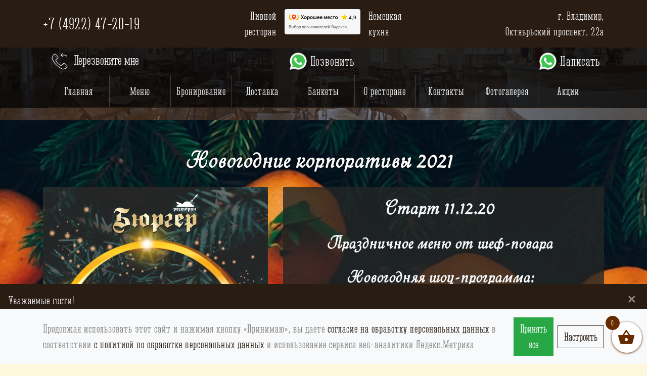

--- FILE ---
content_type: text/html; charset=UTF-8
request_url: https://xn--33-9kcik8dc2i.xn--p1ai/%D0%B0%D1%80%D1%85%D0%B8%D0%B2/%D0%BD%D0%BE%D0%B2%D0%BE%D0%B3%D0%BE%D0%B4%D0%BD%D0%B8%D0%B5-%D0%BA%D0%BE%D1%80%D0%BF%D0%BE%D1%80%D0%B0%D1%82%D0%B8%D0%B2%D1%8B-2021/
body_size: 15327
content:
<!DOCTYPE html>
<html lang="ru-RU" prefix="og: https://ogp.me/ns#">
<head>
	<!-- Yandex.Metrika counter -->
<script type="text/javascript" >
   (function(m,e,t,r,i,k,a){m[i]=m[i]||function(){(m[i].a=m[i].a||[]).push(arguments)};
   m[i].l=1*new Date();k=e.createElement(t),a=e.getElementsByTagName(t)[0],k.async=1,k.src=r,a.parentNode.insertBefore(k,a)})
   (window, document, "script", "https://mc.yandex.ru/metrika/tag.js", "ym");

   ym(69174133, "init", {
        clickmap:true,
        trackLinks:true,
        accurateTrackBounce:true,
        webvisor:true
   });
</script>
<noscript><div><img src="https://mc.yandex.ru/watch/69174133" style="position:absolute; left:-9999px;" alt="" /></div></noscript>
<!-- /Yandex.Metrika counter -->

	<meta charset="UTF-8">
	<meta http-equiv="X-UA-Compatible" content="IE=edge">
	<meta name="viewport" content="width=device-width, initial-scale=1, shrink-to-fit=no">
	<meta name="mobile-web-app-capable" content="yes">
	<meta name="apple-mobile-web-app-capable" content="yes">
	<meta name="apple-mobile-web-app-title" content="Бюргер - Пивной ресторан, г. Владимир">
	<link rel="profile" href="http://gmpg.org/xfn/11">
	<link rel="pingback" href="https://xn--33-9kcik8dc2i.xn--p1ai/xmlrpc.php">
    <link rel="apple-touch-icon" sizes="180x180" href="/apple-touch-icon.png">
    <link rel="icon" type="image/png" sizes="32x32" href="/favicon-32x32.png">
    <link rel="icon" type="image/png" sizes="16x16" href="/favicon-16x16.png">
    <link rel="manifest" href="/site.webmanifest">
    <link rel="mask-icon" href="/safari-pinned-tab.svg" color="#5bbad5">
    <meta name="msapplication-TileColor" content="#da532c">
    <meta name="theme-color" content="#ffffff">
	<script id="yookassa-own-payment-methods-head">
window.yookassaOwnPaymentMethods = [];
</script>
	<style>img:is([sizes="auto" i], [sizes^="auto," i]) { contain-intrinsic-size: 3000px 1500px }</style>
	
<!-- SEO от Rank Math - https://rankmath.com/ -->
<title>Новогодние корпоративы 2021 - Бюргер</title>
<meta name="description" content="Невероятно харизматичный ведущийЕгор Корсаков"/>
<meta name="robots" content="follow, index, max-snippet:-1, max-video-preview:-1, max-image-preview:large"/>
<link rel="canonical" href="https://xn--33-9kcik8dc2i.xn--p1ai/%d0%b0%d1%80%d1%85%d0%b8%d0%b2/%d0%bd%d0%be%d0%b2%d0%be%d0%b3%d0%be%d0%b4%d0%bd%d0%b8%d0%b5-%d0%ba%d0%be%d1%80%d0%bf%d0%be%d1%80%d0%b0%d1%82%d0%b8%d0%b2%d1%8b-2021/" />
<meta property="og:locale" content="ru_RU" />
<meta property="og:type" content="article" />
<meta property="og:title" content="Новогодние корпоративы 2021 - Бюргер" />
<meta property="og:description" content="Невероятно харизматичный ведущийЕгор Корсаков" />
<meta property="og:url" content="https://xn--33-9kcik8dc2i.xn--p1ai/%d0%b0%d1%80%d1%85%d0%b8%d0%b2/%d0%bd%d0%be%d0%b2%d0%be%d0%b3%d0%be%d0%b4%d0%bd%d0%b8%d0%b5-%d0%ba%d0%be%d1%80%d0%bf%d0%be%d1%80%d0%b0%d1%82%d0%b8%d0%b2%d1%8b-2021/" />
<meta property="og:site_name" content="Бюргер" />
<meta property="article:section" content="Архив" />
<meta property="og:updated_time" content="2020-12-11T13:31:30+03:00" />
<meta property="og:image" content="https://xn--33-9kcik8dc2i.xn--p1ai/wp-content/uploads/2020/10/bjurger-novogodnij-korporativ-2021.jpg" />
<meta property="og:image:secure_url" content="https://xn--33-9kcik8dc2i.xn--p1ai/wp-content/uploads/2020/10/bjurger-novogodnij-korporativ-2021.jpg" />
<meta property="og:image:width" content="781" />
<meta property="og:image:height" content="1700" />
<meta property="og:image:alt" content="Новогодние корпоративы 2021" />
<meta property="og:image:type" content="image/jpeg" />
<meta name="twitter:card" content="summary_large_image" />
<meta name="twitter:title" content="Новогодние корпоративы 2021 - Бюргер" />
<meta name="twitter:description" content="Невероятно харизматичный ведущийЕгор Корсаков" />
<meta name="twitter:image" content="https://xn--33-9kcik8dc2i.xn--p1ai/wp-content/uploads/2020/10/bjurger-novogodnij-korporativ-2021.jpg" />
<meta name="twitter:label1" content="Автор" />
<meta name="twitter:data1" content="admin" />
<meta name="twitter:label2" content="Время чтения" />
<meta name="twitter:data2" content="Меньше минуты" />
<!-- /Rank Math WordPress SEO плагин -->

<link rel="alternate" type="application/rss+xml" title="Бюргер &raquo; Лента" href="https://xn--33-9kcik8dc2i.xn--p1ai/feed/" />
<link rel="alternate" type="application/rss+xml" title="Бюргер &raquo; Лента комментариев" href="https://xn--33-9kcik8dc2i.xn--p1ai/comments/feed/" />
<link rel="alternate" type="application/rss+xml" title="Бюргер &raquo; Лента комментариев к &laquo;Новогодние корпоративы 2021&raquo;" href="https://xn--33-9kcik8dc2i.xn--p1ai/%d0%b0%d1%80%d1%85%d0%b8%d0%b2/%d0%bd%d0%be%d0%b2%d0%be%d0%b3%d0%be%d0%b4%d0%bd%d0%b8%d0%b5-%d0%ba%d0%be%d1%80%d0%bf%d0%be%d1%80%d0%b0%d1%82%d0%b8%d0%b2%d1%8b-2021/feed/" />
<link rel='stylesheet' id='wp-block-library-css' href='https://xn--33-9kcik8dc2i.xn--p1ai/wp-includes/css/dist/block-library/style.min.css?ver=6.8.3' type='text/css' media='all' />
<style id='classic-theme-styles-inline-css' type='text/css'>
/*! This file is auto-generated */
.wp-block-button__link{color:#fff;background-color:#32373c;border-radius:9999px;box-shadow:none;text-decoration:none;padding:calc(.667em + 2px) calc(1.333em + 2px);font-size:1.125em}.wp-block-file__button{background:#32373c;color:#fff;text-decoration:none}
</style>
<link rel='stylesheet' id='wp-components-css' href='https://xn--33-9kcik8dc2i.xn--p1ai/wp-includes/css/dist/components/style.min.css?ver=6.8.3' type='text/css' media='all' />
<link rel='stylesheet' id='wp-preferences-css' href='https://xn--33-9kcik8dc2i.xn--p1ai/wp-includes/css/dist/preferences/style.min.css?ver=6.8.3' type='text/css' media='all' />
<link rel='stylesheet' id='wp-block-editor-css' href='https://xn--33-9kcik8dc2i.xn--p1ai/wp-includes/css/dist/block-editor/style.min.css?ver=6.8.3' type='text/css' media='all' />
<link rel='stylesheet' id='popup-maker-block-library-style-css' href='https://xn--33-9kcik8dc2i.xn--p1ai/wp-content/plugins/popup-maker/dist/packages/block-library-style.css?ver=dbea705cfafe089d65f1' type='text/css' media='all' />
<link rel='stylesheet' id='wc-blocks-vendors-style-css' href='https://xn--33-9kcik8dc2i.xn--p1ai/wp-content/plugins/woocommerce/packages/woocommerce-blocks/build/wc-blocks-vendors-style.css?ver=10.2.3' type='text/css' media='all' />
<link rel='stylesheet' id='wc-blocks-style-css' href='https://xn--33-9kcik8dc2i.xn--p1ai/wp-content/plugins/woocommerce/packages/woocommerce-blocks/build/wc-blocks-style.css?ver=10.2.3' type='text/css' media='all' />
<style id='global-styles-inline-css' type='text/css'>
:root{--wp--preset--aspect-ratio--square: 1;--wp--preset--aspect-ratio--4-3: 4/3;--wp--preset--aspect-ratio--3-4: 3/4;--wp--preset--aspect-ratio--3-2: 3/2;--wp--preset--aspect-ratio--2-3: 2/3;--wp--preset--aspect-ratio--16-9: 16/9;--wp--preset--aspect-ratio--9-16: 9/16;--wp--preset--color--black: #000000;--wp--preset--color--cyan-bluish-gray: #abb8c3;--wp--preset--color--white: #ffffff;--wp--preset--color--pale-pink: #f78da7;--wp--preset--color--vivid-red: #cf2e2e;--wp--preset--color--luminous-vivid-orange: #ff6900;--wp--preset--color--luminous-vivid-amber: #fcb900;--wp--preset--color--light-green-cyan: #7bdcb5;--wp--preset--color--vivid-green-cyan: #00d084;--wp--preset--color--pale-cyan-blue: #8ed1fc;--wp--preset--color--vivid-cyan-blue: #0693e3;--wp--preset--color--vivid-purple: #9b51e0;--wp--preset--gradient--vivid-cyan-blue-to-vivid-purple: linear-gradient(135deg,rgba(6,147,227,1) 0%,rgb(155,81,224) 100%);--wp--preset--gradient--light-green-cyan-to-vivid-green-cyan: linear-gradient(135deg,rgb(122,220,180) 0%,rgb(0,208,130) 100%);--wp--preset--gradient--luminous-vivid-amber-to-luminous-vivid-orange: linear-gradient(135deg,rgba(252,185,0,1) 0%,rgba(255,105,0,1) 100%);--wp--preset--gradient--luminous-vivid-orange-to-vivid-red: linear-gradient(135deg,rgba(255,105,0,1) 0%,rgb(207,46,46) 100%);--wp--preset--gradient--very-light-gray-to-cyan-bluish-gray: linear-gradient(135deg,rgb(238,238,238) 0%,rgb(169,184,195) 100%);--wp--preset--gradient--cool-to-warm-spectrum: linear-gradient(135deg,rgb(74,234,220) 0%,rgb(151,120,209) 20%,rgb(207,42,186) 40%,rgb(238,44,130) 60%,rgb(251,105,98) 80%,rgb(254,248,76) 100%);--wp--preset--gradient--blush-light-purple: linear-gradient(135deg,rgb(255,206,236) 0%,rgb(152,150,240) 100%);--wp--preset--gradient--blush-bordeaux: linear-gradient(135deg,rgb(254,205,165) 0%,rgb(254,45,45) 50%,rgb(107,0,62) 100%);--wp--preset--gradient--luminous-dusk: linear-gradient(135deg,rgb(255,203,112) 0%,rgb(199,81,192) 50%,rgb(65,88,208) 100%);--wp--preset--gradient--pale-ocean: linear-gradient(135deg,rgb(255,245,203) 0%,rgb(182,227,212) 50%,rgb(51,167,181) 100%);--wp--preset--gradient--electric-grass: linear-gradient(135deg,rgb(202,248,128) 0%,rgb(113,206,126) 100%);--wp--preset--gradient--midnight: linear-gradient(135deg,rgb(2,3,129) 0%,rgb(40,116,252) 100%);--wp--preset--font-size--small: 13px;--wp--preset--font-size--medium: 20px;--wp--preset--font-size--large: 36px;--wp--preset--font-size--x-large: 42px;--wp--preset--spacing--20: 0.44rem;--wp--preset--spacing--30: 0.67rem;--wp--preset--spacing--40: 1rem;--wp--preset--spacing--50: 1.5rem;--wp--preset--spacing--60: 2.25rem;--wp--preset--spacing--70: 3.38rem;--wp--preset--spacing--80: 5.06rem;--wp--preset--shadow--natural: 6px 6px 9px rgba(0, 0, 0, 0.2);--wp--preset--shadow--deep: 12px 12px 50px rgba(0, 0, 0, 0.4);--wp--preset--shadow--sharp: 6px 6px 0px rgba(0, 0, 0, 0.2);--wp--preset--shadow--outlined: 6px 6px 0px -3px rgba(255, 255, 255, 1), 6px 6px rgba(0, 0, 0, 1);--wp--preset--shadow--crisp: 6px 6px 0px rgba(0, 0, 0, 1);}:where(.is-layout-flex){gap: 0.5em;}:where(.is-layout-grid){gap: 0.5em;}body .is-layout-flex{display: flex;}.is-layout-flex{flex-wrap: wrap;align-items: center;}.is-layout-flex > :is(*, div){margin: 0;}body .is-layout-grid{display: grid;}.is-layout-grid > :is(*, div){margin: 0;}:where(.wp-block-columns.is-layout-flex){gap: 2em;}:where(.wp-block-columns.is-layout-grid){gap: 2em;}:where(.wp-block-post-template.is-layout-flex){gap: 1.25em;}:where(.wp-block-post-template.is-layout-grid){gap: 1.25em;}.has-black-color{color: var(--wp--preset--color--black) !important;}.has-cyan-bluish-gray-color{color: var(--wp--preset--color--cyan-bluish-gray) !important;}.has-white-color{color: var(--wp--preset--color--white) !important;}.has-pale-pink-color{color: var(--wp--preset--color--pale-pink) !important;}.has-vivid-red-color{color: var(--wp--preset--color--vivid-red) !important;}.has-luminous-vivid-orange-color{color: var(--wp--preset--color--luminous-vivid-orange) !important;}.has-luminous-vivid-amber-color{color: var(--wp--preset--color--luminous-vivid-amber) !important;}.has-light-green-cyan-color{color: var(--wp--preset--color--light-green-cyan) !important;}.has-vivid-green-cyan-color{color: var(--wp--preset--color--vivid-green-cyan) !important;}.has-pale-cyan-blue-color{color: var(--wp--preset--color--pale-cyan-blue) !important;}.has-vivid-cyan-blue-color{color: var(--wp--preset--color--vivid-cyan-blue) !important;}.has-vivid-purple-color{color: var(--wp--preset--color--vivid-purple) !important;}.has-black-background-color{background-color: var(--wp--preset--color--black) !important;}.has-cyan-bluish-gray-background-color{background-color: var(--wp--preset--color--cyan-bluish-gray) !important;}.has-white-background-color{background-color: var(--wp--preset--color--white) !important;}.has-pale-pink-background-color{background-color: var(--wp--preset--color--pale-pink) !important;}.has-vivid-red-background-color{background-color: var(--wp--preset--color--vivid-red) !important;}.has-luminous-vivid-orange-background-color{background-color: var(--wp--preset--color--luminous-vivid-orange) !important;}.has-luminous-vivid-amber-background-color{background-color: var(--wp--preset--color--luminous-vivid-amber) !important;}.has-light-green-cyan-background-color{background-color: var(--wp--preset--color--light-green-cyan) !important;}.has-vivid-green-cyan-background-color{background-color: var(--wp--preset--color--vivid-green-cyan) !important;}.has-pale-cyan-blue-background-color{background-color: var(--wp--preset--color--pale-cyan-blue) !important;}.has-vivid-cyan-blue-background-color{background-color: var(--wp--preset--color--vivid-cyan-blue) !important;}.has-vivid-purple-background-color{background-color: var(--wp--preset--color--vivid-purple) !important;}.has-black-border-color{border-color: var(--wp--preset--color--black) !important;}.has-cyan-bluish-gray-border-color{border-color: var(--wp--preset--color--cyan-bluish-gray) !important;}.has-white-border-color{border-color: var(--wp--preset--color--white) !important;}.has-pale-pink-border-color{border-color: var(--wp--preset--color--pale-pink) !important;}.has-vivid-red-border-color{border-color: var(--wp--preset--color--vivid-red) !important;}.has-luminous-vivid-orange-border-color{border-color: var(--wp--preset--color--luminous-vivid-orange) !important;}.has-luminous-vivid-amber-border-color{border-color: var(--wp--preset--color--luminous-vivid-amber) !important;}.has-light-green-cyan-border-color{border-color: var(--wp--preset--color--light-green-cyan) !important;}.has-vivid-green-cyan-border-color{border-color: var(--wp--preset--color--vivid-green-cyan) !important;}.has-pale-cyan-blue-border-color{border-color: var(--wp--preset--color--pale-cyan-blue) !important;}.has-vivid-cyan-blue-border-color{border-color: var(--wp--preset--color--vivid-cyan-blue) !important;}.has-vivid-purple-border-color{border-color: var(--wp--preset--color--vivid-purple) !important;}.has-vivid-cyan-blue-to-vivid-purple-gradient-background{background: var(--wp--preset--gradient--vivid-cyan-blue-to-vivid-purple) !important;}.has-light-green-cyan-to-vivid-green-cyan-gradient-background{background: var(--wp--preset--gradient--light-green-cyan-to-vivid-green-cyan) !important;}.has-luminous-vivid-amber-to-luminous-vivid-orange-gradient-background{background: var(--wp--preset--gradient--luminous-vivid-amber-to-luminous-vivid-orange) !important;}.has-luminous-vivid-orange-to-vivid-red-gradient-background{background: var(--wp--preset--gradient--luminous-vivid-orange-to-vivid-red) !important;}.has-very-light-gray-to-cyan-bluish-gray-gradient-background{background: var(--wp--preset--gradient--very-light-gray-to-cyan-bluish-gray) !important;}.has-cool-to-warm-spectrum-gradient-background{background: var(--wp--preset--gradient--cool-to-warm-spectrum) !important;}.has-blush-light-purple-gradient-background{background: var(--wp--preset--gradient--blush-light-purple) !important;}.has-blush-bordeaux-gradient-background{background: var(--wp--preset--gradient--blush-bordeaux) !important;}.has-luminous-dusk-gradient-background{background: var(--wp--preset--gradient--luminous-dusk) !important;}.has-pale-ocean-gradient-background{background: var(--wp--preset--gradient--pale-ocean) !important;}.has-electric-grass-gradient-background{background: var(--wp--preset--gradient--electric-grass) !important;}.has-midnight-gradient-background{background: var(--wp--preset--gradient--midnight) !important;}.has-small-font-size{font-size: var(--wp--preset--font-size--small) !important;}.has-medium-font-size{font-size: var(--wp--preset--font-size--medium) !important;}.has-large-font-size{font-size: var(--wp--preset--font-size--large) !important;}.has-x-large-font-size{font-size: var(--wp--preset--font-size--x-large) !important;}
:where(.wp-block-post-template.is-layout-flex){gap: 1.25em;}:where(.wp-block-post-template.is-layout-grid){gap: 1.25em;}
:where(.wp-block-columns.is-layout-flex){gap: 2em;}:where(.wp-block-columns.is-layout-grid){gap: 2em;}
:root :where(.wp-block-pullquote){font-size: 1.5em;line-height: 1.6;}
</style>
<link rel='stylesheet' id='contact-form-7-css' href='https://xn--33-9kcik8dc2i.xn--p1ai/wp-content/plugins/contact-form-7/includes/css/styles.css?ver=6.1.4' type='text/css' media='all' />
<link rel='stylesheet' id='woocommerce-layout-css' href='https://xn--33-9kcik8dc2i.xn--p1ai/wp-content/plugins/woocommerce/assets/css/woocommerce-layout.css?ver=7.8.0' type='text/css' media='all' />
<link rel='stylesheet' id='woocommerce-smallscreen-css' href='https://xn--33-9kcik8dc2i.xn--p1ai/wp-content/plugins/woocommerce/assets/css/woocommerce-smallscreen.css?ver=7.8.0' type='text/css' media='only screen and (max-width: 768px)' />
<link rel='stylesheet' id='woocommerce-general-css' href='https://xn--33-9kcik8dc2i.xn--p1ai/wp-content/plugins/woocommerce/assets/css/woocommerce.css?ver=7.8.0' type='text/css' media='all' />
<style id='woocommerce-inline-inline-css' type='text/css'>
.woocommerce form .form-row .required { visibility: visible; }
</style>
<link rel='stylesheet' id='wp-bs-dismissable-alert-style-css' href='https://xn--33-9kcik8dc2i.xn--p1ai/wp-content/plugins/wp-bs-dismissable-alert/wp-bs-dismissable-alert.css?ver=/home/httpd/vhosts/xn--33-9kcik8dc2i.xn--p1ai/httpdocs/wp-content/plugins/wp-bs-dismissable-alert/wp-bs-dismissable-alert.css' type='text/css' media='all' />
<link rel='stylesheet' id='xoo-wsc-fonts-css' href='https://xn--33-9kcik8dc2i.xn--p1ai/wp-content/plugins/side-cart-woocommerce/assets/css/xoo-wsc-fonts.css?ver=2.2' type='text/css' media='all' />
<link rel='stylesheet' id='xoo-wsc-style-css' href='https://xn--33-9kcik8dc2i.xn--p1ai/wp-content/plugins/side-cart-woocommerce/assets/css/xoo-wsc-style.css?ver=2.2' type='text/css' media='all' />
<style id='xoo-wsc-style-inline-css' type='text/css'>

.xoo-wsc-sp-left-col img{
	max-width: 80px;
}

.xoo-wsc-sp-right-col{
	font-size: 14px;
}

.xoo-wsc-sp-container{
	background-color: #eee;
}



.xoo-wsc-ft-buttons-cont a.xoo-wsc-ft-btn, .xoo-wsc-container .xoo-wsc-btn {
	background-color: #000000;
	color: #ffffff;
	border: 2px solid #ffffff;
	padding: 10px 20px;
}

.xoo-wsc-ft-buttons-cont a.xoo-wsc-ft-btn:hover, .xoo-wsc-container .xoo-wsc-btn:hover {
	background-color: #ffffff;
	color: #000000;
	border: 2px solid #000000;
}

 

.xoo-wsc-footer{
	background-color: #ffffff;
	color: #000000;
	padding: 10px 20px;
}

.xoo-wsc-footer, .xoo-wsc-footer a, .xoo-wsc-footer .amount{
	font-size: 18px;
}

.xoo-wsc-ft-buttons-cont{
	grid-template-columns: auto;
}

.xoo-wsc-basket{
	bottom: 12px;
	right: 0px;
	background-color: #ffffff;
	color: #662c00;
	box-shadow: 0 1px 4px 0;
	border-radius: 50%}


.xoo-wsc-bki{
	font-size: 35px}

.xoo-wsc-items-count{
	top: -12px;
	left: -12px;
}

.xoo-wsc-items-count{
	background-color: #662c00;
	color: #ffffff;
}

.xoo-wsc-container, .xoo-wsc-slider{
	max-width: 300px;
	right: -300px;
	top: 0;bottom: 0;
	bottom: 0;
	font-family: }


.xoo-wsc-cart-active .xoo-wsc-container, .xoo-wsc-slider-active .xoo-wsc-slider{
	right: 0;
}


.xoo-wsc-cart-active .xoo-wsc-basket{
	right: 300px;
}

.xoo-wsc-slider{
	right: -300px;
}

span.xoo-wsch-close {
    font-size: 16px;
    right: 10px;
}

.xoo-wsch-top{
	justify-content: center;
}

.xoo-wsch-text{
	font-size: 20px;
}

.xoo-wsc-header{
	color: #000000;
	background-color: #ffffff;
}

.xoo-wsc-sb-bar > span{
	background-color: #1e73be;
}

.xoo-wsc-body{
	background-color: #ffffff;
}

.xoo-wsc-body, .xoo-wsc-body span.amount, .xoo-wsc-body a{
	font-size: 14px;
	color: #000000;
}

.xoo-wsc-product{
	padding: 20px 15px;
}

.xoo-wsc-img-col{
	width: 35%;
}
.xoo-wsc-sum-col{
	width: 65%;
}

.xoo-wsc-sum-col{
	justify-content: center;
}

/***** Quantity *****/

.xoo-wsc-qty-box{
	max-width: 75px;
}

.xoo-wsc-qty-box.xoo-wsc-qtb-square{
	border-color: #000000;
}

input[type="number"].xoo-wsc-qty{
	border-color: #000000;
	background-color: #ffffff;
	color: #000000;
	height: 28px;
	line-height: 28px;
}

input[type="number"].xoo-wsc-qty, .xoo-wsc-qtb-square{
	border-width: 1px;
	border-style: solid;
}
.xoo-wsc-chng{
	background-color: #ffffff;
	color: #000000;
}

/** Shortcode **/
.xoo-wsc-sc-count{
	background-color: #000000;
	color: #ffffff;
}

.xoo-wsc-sc-bki{
	font-size: 28px;
	color: 28;
}
.xoo-wsc-sc-cont{
	color: #000000;
}


</style>
<link rel='stylesheet' id='child-understrap-styles-css' href='https://xn--33-9kcik8dc2i.xn--p1ai/wp-content/themes/understrap-child-master/css/child-theme.min.css?ver=1606066613' type='text/css' media='all' />
<link rel='stylesheet' id='child-custom-styles-css' href='https://xn--33-9kcik8dc2i.xn--p1ai/wp-content/themes/understrap-child-master/css/custom.css?ver=1762342352' type='text/css' media='all' />
<link rel='stylesheet' id='select2-css' href='https://xn--33-9kcik8dc2i.xn--p1ai/wp-content/plugins/woocommerce/assets/css/select2.css?ver=7.8.0' type='text/css' media='all' />
<link rel='stylesheet' id='woovr-frontend-css' href='https://xn--33-9kcik8dc2i.xn--p1ai/wp-content/plugins/wpc-variations-radio-buttons/assets/css/frontend.css?ver=6.8.3' type='text/css' media='all' />
<script type="text/javascript" src="https://xn--33-9kcik8dc2i.xn--p1ai/wp-includes/js/jquery/jquery.min.js?ver=3.7.1" id="jquery-core-js"></script>
<script type="text/javascript" src="https://xn--33-9kcik8dc2i.xn--p1ai/wp-includes/js/jquery/jquery-migrate.min.js?ver=3.4.1" id="jquery-migrate-js"></script>
<link rel="https://api.w.org/" href="https://xn--33-9kcik8dc2i.xn--p1ai/wp-json/" /><link rel="alternate" title="JSON" type="application/json" href="https://xn--33-9kcik8dc2i.xn--p1ai/wp-json/wp/v2/posts/1615" /><link rel="EditURI" type="application/rsd+xml" title="RSD" href="https://xn--33-9kcik8dc2i.xn--p1ai/xmlrpc.php?rsd" />
<meta name="generator" content="WordPress 6.8.3" />
<link rel='shortlink' href='https://xn--33-9kcik8dc2i.xn--p1ai/?p=1615' />
<link rel="alternate" title="oEmbed (JSON)" type="application/json+oembed" href="https://xn--33-9kcik8dc2i.xn--p1ai/wp-json/oembed/1.0/embed?url=https%3A%2F%2Fxn--33-9kcik8dc2i.xn--p1ai%2F%25d0%25b0%25d1%2580%25d1%2585%25d0%25b8%25d0%25b2%2F%25d0%25bd%25d0%25be%25d0%25b2%25d0%25be%25d0%25b3%25d0%25be%25d0%25b4%25d0%25bd%25d0%25b8%25d0%25b5-%25d0%25ba%25d0%25be%25d1%2580%25d0%25bf%25d0%25be%25d1%2580%25d0%25b0%25d1%2582%25d0%25b8%25d0%25b2%25d1%258b-2021%2F" />
<link rel="alternate" title="oEmbed (XML)" type="text/xml+oembed" href="https://xn--33-9kcik8dc2i.xn--p1ai/wp-json/oembed/1.0/embed?url=https%3A%2F%2Fxn--33-9kcik8dc2i.xn--p1ai%2F%25d0%25b0%25d1%2580%25d1%2585%25d0%25b8%25d0%25b2%2F%25d0%25bd%25d0%25be%25d0%25b2%25d0%25be%25d0%25b3%25d0%25be%25d0%25b4%25d0%25bd%25d0%25b8%25d0%25b5-%25d0%25ba%25d0%25be%25d1%2580%25d0%25bf%25d0%25be%25d1%2580%25d0%25b0%25d1%2582%25d0%25b8%25d0%25b2%25d1%258b-2021%2F&#038;format=xml" />
    <!-- Global site tag (gtag.js) - Google Analytics -->
    <script async src="https://www.googletagmanager.com/gtag/js?id=UA-210005064-1"></script>
    <script>
        window.dataLayer = window.dataLayer || [];

        function gtag() {
            dataLayer.push(arguments);
        }

        gtag('js', new Date());

        gtag('config', 'UA-210005064-1');
    </script>

<link rel="pingback" href="https://xn--33-9kcik8dc2i.xn--p1ai/xmlrpc.php">
<meta name="mobile-web-app-capable" content="yes">
<meta name="apple-mobile-web-app-capable" content="yes">
<meta name="apple-mobile-web-app-title" content="Бюргер - Пивной ресторан, г. Владимир">
	<noscript><style>.woocommerce-product-gallery{ opacity: 1 !important; }</style></noscript>
	<style type="text/css" id="custom-background-css">
body.custom-background { background-image: url("https://xn--33-9kcik8dc2i.xn--p1ai/wp-content/uploads/2020/01/sec_bg.jpg"); background-position: center center; background-size: auto; background-repeat: repeat; background-attachment: scroll; }
</style>
	<link rel="icon" href="https://xn--33-9kcik8dc2i.xn--p1ai/wp-content/uploads/2020/01/cropped-logo-byrger-lg-white1-1-32x32.png" sizes="32x32" />
<link rel="icon" href="https://xn--33-9kcik8dc2i.xn--p1ai/wp-content/uploads/2020/01/cropped-logo-byrger-lg-white1-1-192x192.png" sizes="192x192" />
<link rel="apple-touch-icon" href="https://xn--33-9kcik8dc2i.xn--p1ai/wp-content/uploads/2020/01/cropped-logo-byrger-lg-white1-1-180x180.png" />
<meta name="msapplication-TileImage" content="https://xn--33-9kcik8dc2i.xn--p1ai/wp-content/uploads/2020/01/cropped-logo-byrger-lg-white1-1-270x270.png" />
<!-- Google Tag Manager -->
<script>(function(w,d,s,l,i){w[l]=w[l]||[];w[l].push({'gtm.start':
new Date().getTime(),event:'gtm.js'});var f=d.getElementsByTagName(s)[0],
j=d.createElement(s),dl=l!='dataLayer'?'&l='+l:'';j.async=true;j.src=
'https://www.googletagmanager.com/gtm.js?id='+i+dl;f.parentNode.insertBefore(j,f);
})(window,document,'script','dataLayer','GTM-WGCHJZD');</script>
<!-- End Google Tag Manager -->
</head>

<body class="wp-singular post-template post-template-page-templates post-template-empty post-template-page-templatesempty-php single single-post postid-1615 single-format-standard custom-background wp-custom-logo wp-embed-responsive wp-theme-understrap wp-child-theme-understrap-child-master theme-understrap woocommerce-no-js">
<!-- Google Tag Manager (noscript) -->
<noscript><iframe src="https://www.googletagmanager.com/ns.html?id=GTM-WGCHJZD"
height="0" width="0" style="display:none;visibility:hidden"></iframe></noscript>
<!-- End Google Tag Manager (noscript) -->
<div class="hfeed site" id="page">

<header id="top" class="d-flex justify-content-between flex-column pb-4"
        style="background-image: url('https://xn--33-9kcik8dc2i.xn--p1ai/wp-content/uploads/2020/07/burger_007.jpg');background-position: 50%; background-size: cover;">
    <div class="container-fluid text-light" id="top_line">
    <div class="container">
        <div class="row text-center h-100 align-items-center justify-content-center">
            <div class="col-md-4 col-sm-8 col-12 my-2 text-center text-md-left">
                                    <div class="d-flex flex-row justify-content-center justify-content-md-start">
                    <div><a href="tel:74922472019" class="phone text-white">+7 (4922) 47-20-19</a></div>
                </div>

                                </div>
            <div class="col-md-4 my-0 my-md-2 ">
                <ul class="list-inline list-unstyled my-0 d-flex align-items-center justify-content-center">
                    <li class="list-inline-item m-2 text-right d-none d-md-block">
                        Пивной<br /> ресторан
                    </li>
                    <li class="list-inline-item m-2">
                        <iframe src="https://yandex.ru/sprav/widget/rating-badge/1740650272?type=award" width="150" height="50" frameborder="0"></iframe><a style="color: #4a76a8;display:none;" onclick="ym(69174133, 'reachGoal', 'ft-vk'); return true;" href="https://vk.com/burgerest33" target="_blank"><i class="fa fa-vk" aria-hidden="true"></i></a>
                    </li>
                                        <li class="list-inline-item m-2 text-left d-none d-md-block">
                        Немецкая <br /> кухня
                    </li>
                </ul>
            </div>
            <div class="col-md-4 col-sm-6 my-2 text-center text-md-right">
                <div class="address">
                    г. Владимир,<br />Октябрьский проспект, 22а                </div>
            </div>
        </div>
    </div>
    </div>
    <div class="container-fluid text-light" style="background-color: rgba(0,0,0,.7);font-size: 25px;">
        <div class="container">
            <div class="row">
                    <div class="col-12 col-md-4 text-center text-md-left">
                                    <button type="button" class="btn text-light" data-toggle="modal" data-target="#recall_me_modal"
                    style="font-size: 25px;">
                <img class="pr-2" src="https://xn--33-9kcik8dc2i.xn--p1ai/wp-content/plugins/recall-me//img/recall-icon.png"
                     alt="Перезвоните мне">Перезвоните мне            </button>
                                    <hr class="d-md-none border-light mt-0 mb-3" style="opacity: .3">
                    </div>
                    <div class="col-6 col-md-4 text-left text-md-center pb-3 pb-md-0">
                        <a class="pr-2 text-light d-flex align-items-center justify-content-center h-100 w-100" href="https://call.whatsapp.com/voice/AM2jNUsrdpogBOP1NbkyD8" id="whatsapp_call" target="_blank">
                            <img class="pr-1" src="https://xn--33-9kcik8dc2i.xn--p1ai/wp-content/themes/understrap-child-master/img/whatsapp.png" alt="Whatsapp - позвонить"> Позвонить
                        </a>
                    </div>
                    <div class="col-6 col-md-4 text-right pb-3 pb-md-0">
                        <a class="pr-2 text-light d-flex align-items-center justify-content-end h-100 w-100" href="https://wa.me/79209213535" id="whatsapp_message" target="_blank">
                            <img class="pr-1" src="https://xn--33-9kcik8dc2i.xn--p1ai/wp-content/themes/understrap-child-master/img/whatsapp.png" alt="Whatsapp - написать"> Написать
                        </a>
                    </div>
            </div>
        </div>
    </div>
            <!-- ******************* The Navbar Area ******************* -->
	<div id="wrapper-navbar" itemscope itemtype="http://schema.org/WebSite">

<!--		<a class="skip-link screen-reader-text sr-only" href="#content">--><!--</a>-->

		<nav class="navbar navbar-expand-md ">

					<div class="container" >
		

				<button class="navbar-toggler w-100 my-2 p-1 text-light" type="button" data-toggle="collapse" data-target="#navbarNavDropdown" aria-controls="navbarNavDropdown" aria-expanded="false" aria-label="Toggle navigation">
					Навигация <span class="navbar-toggler-icon pull-right"><i class="fa fa-bars" aria-hidden="true"></i></span>
				</button>

				<!-- The WordPress Menu goes here -->
				<div id="navbarNavDropdown" class="collapse navbar-collapse"><ul id="main-menu" class="navbar-nav"><li itemscope="itemscope" itemtype="https://www.schema.org/SiteNavigationElement" id="menu-item-14" class="menu-item menu-item-type-custom menu-item-object-custom menu-item-home menu-item-14 nav-item"><a title="Главная" href="https://xn--33-9kcik8dc2i.xn--p1ai/" class="nav-link">Главная</a></li>
<li itemscope="itemscope" itemtype="https://www.schema.org/SiteNavigationElement" id="menu-item-16" class="menu-item menu-item-type-post_type menu-item-object-page menu-item-16 nav-item"><a title="Меню" href="https://xn--33-9kcik8dc2i.xn--p1ai/%d0%bc%d0%b5%d0%bd%d1%8e/" class="nav-link">Меню</a></li>
<li itemscope="itemscope" itemtype="https://www.schema.org/SiteNavigationElement" id="menu-item-48" class="menu-item menu-item-type-post_type menu-item-object-page menu-item-48 nav-item"><a title="Бронирование" href="https://xn--33-9kcik8dc2i.xn--p1ai/%d0%b1%d1%80%d0%be%d0%bd%d0%b8%d1%80%d0%be%d0%b2%d0%b0%d0%bd%d0%b8%d0%b5/" class="nav-link">Бронирование</a></li>
<li itemscope="itemscope" itemtype="https://www.schema.org/SiteNavigationElement" id="menu-item-1097" class="menu-item menu-item-type-post_type menu-item-object-page menu-item-1097 nav-item"><a title="Доставка" href="https://xn--33-9kcik8dc2i.xn--p1ai/%d0%b4%d0%be%d1%81%d1%82%d0%b0%d0%b2%d0%ba%d0%b0/" class="nav-link">Доставка</a></li>
<li itemscope="itemscope" itemtype="https://www.schema.org/SiteNavigationElement" id="menu-item-91" class="menu-item menu-item-type-post_type menu-item-object-page menu-item-91 nav-item"><a title="Банкеты" href="https://xn--33-9kcik8dc2i.xn--p1ai/%d0%b1%d0%b0%d0%bd%d0%ba%d0%b5%d1%82%d1%8b/" class="nav-link">Банкеты</a></li>
<li itemscope="itemscope" itemtype="https://www.schema.org/SiteNavigationElement" id="menu-item-42" class="menu-item menu-item-type-post_type menu-item-object-page menu-item-42 nav-item"><a title="О ресторане" href="https://xn--33-9kcik8dc2i.xn--p1ai/%d0%be-%d1%80%d0%b5%d1%81%d1%82%d0%be%d1%80%d0%b0%d0%bd%d0%b5/" class="nav-link">О ресторане</a></li>
<li itemscope="itemscope" itemtype="https://www.schema.org/SiteNavigationElement" id="menu-item-43" class="menu-item menu-item-type-post_type menu-item-object-page menu-item-43 nav-item"><a title="Контакты" href="https://xn--33-9kcik8dc2i.xn--p1ai/%d0%ba%d0%be%d0%bd%d1%82%d0%b0%d0%ba%d1%82%d1%8b/" class="nav-link">Контакты</a></li>
<li itemscope="itemscope" itemtype="https://www.schema.org/SiteNavigationElement" id="menu-item-799" class="menu-item menu-item-type-custom menu-item-object-custom menu-item-799 nav-item"><a title="Фотогалерея" href="/фотогалерея/" class="nav-link">Фотогалерея</a></li>
<li itemscope="itemscope" itemtype="https://www.schema.org/SiteNavigationElement" id="menu-item-44" class="menu-item menu-item-type-post_type menu-item-object-page current_page_parent menu-item-44 nav-item"><a title="Акции" href="https://xn--33-9kcik8dc2i.xn--p1ai/%d0%b0%d0%ba%d1%86%d0%b8%d0%b8/" class="nav-link">Акции</a></li>
</ul></div>						</div><!-- .container -->
			
		</nav><!-- .site-navigation -->

	</div><!-- #wrapper-navbar end -->

    </header>
<main id='lc-main'><section class=" py-5" style="background:url(https://images.unsplash.com/photo-1543421305-5e8dd0b682a4?ixlib=rb-1.2.1&amp;q=80&amp;fm=jpg&amp;crop=entropy&amp;cs=tinysrgb&amp;w=1080&amp;h=768&amp;fit=crop&amp;ixid=eyJhcHBfaWQiOjM3ODR9)  center / cover no-repeat;">
	<div class="container">
		<div class="row">
			<div class="col-md-12">
				<div class="lc-block text-center mb-4 text-light" style="    text-shadow: 0px 0px 2px rgb(0 0 0), 0px 0px 2px rgb(0 0 0);">
					<div>

						<h1><strong>Новогодние корпоративы 2021</strong></h1>
					</div>
				</div><!-- /lc-block -->
			</div><!-- /col -->
		</div>
		<div class="row">
			<div class="col-md-5">
				<div class="lc-block">
					<img decoding="async" class="img-fluid" src="https://xn--33-9kcik8dc2i.xn--p1ai/wp-content/uploads/2020/10/bjurger-novogodnij-korporativ-2021.jpg" alt="">
				</div><!-- /lc-block -->
			</div><!-- /col -->
			<div class="col-md-7">
				<div class="lc-block h4 text-center h-100 d-flex flex-column p-3 text-light" style="background: rgb(36 38 37 / 80%);
font-family: Corki!important;">
					<div class="lc-block mb-3">
						<div>

							<h2><strong>Старт 11.12.20</strong></h2>
						</div>
					</div><!-- /lc-block -->
					<div class="lc-block mb-3">
						<div>

							<h3><strong>Праздничное меню от шеф-повара</strong></h3>
						</div>
					</div>
					<div class="lc-block mb-3">
						<div>

							<h3><strong>Новогодняя шоу-программа:</strong></h3>
						</div>
					</div><!-- /lc-block -->
					<div class="lc-block mb-3">
						<div class="row align-items-center mb-3">
							<div class="col-md-6">
								<div class="lc-block">
									<div>
										<p>Невероятно харизматичный ведущий<br>Егор Корсаков</p>
									</div>
								</div>
							</div>
							<div class="col-md-6">
								<div class="lc-block">
									<img decoding="async" class="img-fluid" src="https://xn--33-9kcik8dc2i.xn--p1ai/wp-content/uploads/2020/10/f3fca2bea9.jpg" alt="">
								</div>
							</div>
						</div>
						<div class="row align-items-center mb-3">
							<div class="col-md-6 order-md-2">
								<div class="lc-block">
									<div>
										<p>Cover-группа<br>@BLACK coverband@<br>( солист - звезда <br>театра и кино )<br>Александр Аладышев</p>
									</div>
								</div>
							</div>
							<div class="col-md-6">
								<div class="lc-block">
									<img decoding="async" class="img-fluid" src="https://xn--33-9kcik8dc2i.xn--p1ai/wp-content/uploads/2020/10/fc8991ba37.jpg" alt="">
								</div>
							</div>
						</div>
					</div>


					<div class="lc-block mb-3">
						<div>
							<p>Зажигательное представление<br>от ДЕДА МОРОЗА и СНЕГУРОЧКИ</p>
							<p>Крафтовые игры</p>
						</div>
					</div>
					<div class="lc-block mb-3">
						<div>
							<p>Стоимость участия:</p>
						</div>
					</div>
					<div class="lc-block" style="border-bottom: 1px solid #ddd;
margin-bottom: 10px;">
						<div class="row">
							<div class="col-md-6">
								<div class="lc-block">
									<div>
										<p> 11,24 декабря&nbsp;</p>
									</div>
								</div>
							</div>
							<div class="col-md-6">
								<div class="lc-block">
									<div>
										<p> 3100 руб./чел
										</p>
									</div>
								</div>
							</div>
						</div>
					</div>
					<div class="lc-block" style="border-bottom: 1px solid #ddd;
margin-bottom: 10px;">
						<div class="row">
							<div class="col-md-6">
								<div class="lc-block">
									<div>
										<p> 19 декабря&nbsp;</p>
									</div>
								</div>
							</div>
							<div class="col-md-6">
								<div class="lc-block">
									<div>
										<p> 3400 руб./чел
										</p>
									</div>
								</div>
							</div>
						</div>
					</div>
					<div class="lc-block" style="border-bottom: 1px solid #ddd;
margin-bottom: 10px;">
						<div class="row">
							<div class="col-md-6">
								<div class="lc-block">
									<div>
										<p> 18,26 декабря&nbsp;</p>
									</div>
								</div>
							</div>
							<div class="col-md-6">
								<div class="lc-block">
									<div>
										<p> 3600 руб./чел
										</p>
									</div>
								</div>
							</div>
						</div>
					</div>
					<div class="lc-block" style="border-bottom: 1px solid #ddd;
margin-bottom: 10px;">
						<div class="row">
							<div class="col-md-6">
								<div class="lc-block">
									<div>
										<p> 25 декабря&nbsp;</p>
									</div>
								</div>
							</div>
							<div class="col-md-6">
								<div class="lc-block">
									<div>
										<p> 3950 руб./чел
										</p>
									</div>
								</div>
							</div>
						</div>
					</div>
					<div class="lc-block"> 
					<div>
						<p> /Шоу-программа и Новогоднее меню <br>с безалкогольными напитками/<br></p>
					</div>
				</div><div class="lc-block small"> 
					<div>
						<p> /Алкоголь можно с собой/<br></p>
					</div>
				</div><div class="lc-block mb-3"> 
					<div>
						<p><strong>СКИДКИ - БОЛЬШИМ КОМПАНИЯМ</strong></p>
					</div>
				</div><div class="lc-block mb-3">
						<a class="btn btn-secondary" href="callto:79209213535" role="button"><i class="fa fa-phone"></i> +7 (920) 921-35-35 - Резерв и подробности</a>
					</div><!-- /lc-block -->
				</div><!-- /lc-block -->
			</div><!-- /col -->
		</div>
	</div>
</section>
<section></section></main>
<div class="wrapper pt-0" id="wrapper-footer" style="background: url('/wp-content/uploads/2020/01/events_bg.jpg') center / cover no-repeat;">

    <div id="footer-navbar" itemscope itemtype="http://schema.org/WebSite">

        <nav class="navbar navbar-expand-md ">

			            <div class="container" >
				

                <button class="navbar-toggler w-100 my-2 p-1" type="button" data-toggle="collapse" data-target="#navbarNavDropdown" aria-controls="navbarNavDropdown" aria-expanded="false" aria-label="Toggle navigation">
                    Навигация <span class="navbar-toggler-icon pull-right"></span>
                </button>

                <!-- The WordPress Menu goes here -->
				<div id="navbarNavDropdown" class="collapse navbar-collapse"><ul id="footer-menu" class="navbar-nav"><li itemscope="itemscope" itemtype="https://www.schema.org/SiteNavigationElement" class="menu-item menu-item-type-custom menu-item-object-custom menu-item-home menu-item-14 nav-item"><a title="Главная" href="https://xn--33-9kcik8dc2i.xn--p1ai/" class="nav-link">Главная</a></li>
<li itemscope="itemscope" itemtype="https://www.schema.org/SiteNavigationElement" class="menu-item menu-item-type-post_type menu-item-object-page menu-item-16 nav-item"><a title="Меню" href="https://xn--33-9kcik8dc2i.xn--p1ai/%d0%bc%d0%b5%d0%bd%d1%8e/" class="nav-link">Меню</a></li>
<li itemscope="itemscope" itemtype="https://www.schema.org/SiteNavigationElement" class="menu-item menu-item-type-post_type menu-item-object-page menu-item-48 nav-item"><a title="Бронирование" href="https://xn--33-9kcik8dc2i.xn--p1ai/%d0%b1%d1%80%d0%be%d0%bd%d0%b8%d1%80%d0%be%d0%b2%d0%b0%d0%bd%d0%b8%d0%b5/" class="nav-link">Бронирование</a></li>
<li itemscope="itemscope" itemtype="https://www.schema.org/SiteNavigationElement" class="menu-item menu-item-type-post_type menu-item-object-page menu-item-1097 nav-item"><a title="Доставка" href="https://xn--33-9kcik8dc2i.xn--p1ai/%d0%b4%d0%be%d1%81%d1%82%d0%b0%d0%b2%d0%ba%d0%b0/" class="nav-link">Доставка</a></li>
<li itemscope="itemscope" itemtype="https://www.schema.org/SiteNavigationElement" class="menu-item menu-item-type-post_type menu-item-object-page menu-item-91 nav-item"><a title="Банкеты" href="https://xn--33-9kcik8dc2i.xn--p1ai/%d0%b1%d0%b0%d0%bd%d0%ba%d0%b5%d1%82%d1%8b/" class="nav-link">Банкеты</a></li>
<li itemscope="itemscope" itemtype="https://www.schema.org/SiteNavigationElement" class="menu-item menu-item-type-post_type menu-item-object-page menu-item-42 nav-item"><a title="О ресторане" href="https://xn--33-9kcik8dc2i.xn--p1ai/%d0%be-%d1%80%d0%b5%d1%81%d1%82%d0%be%d1%80%d0%b0%d0%bd%d0%b5/" class="nav-link">О ресторане</a></li>
<li itemscope="itemscope" itemtype="https://www.schema.org/SiteNavigationElement" class="menu-item menu-item-type-post_type menu-item-object-page menu-item-43 nav-item"><a title="Контакты" href="https://xn--33-9kcik8dc2i.xn--p1ai/%d0%ba%d0%be%d0%bd%d1%82%d0%b0%d0%ba%d1%82%d1%8b/" class="nav-link">Контакты</a></li>
<li itemscope="itemscope" itemtype="https://www.schema.org/SiteNavigationElement" class="menu-item menu-item-type-custom menu-item-object-custom menu-item-799 nav-item"><a title="Фотогалерея" href="/фотогалерея/" class="nav-link">Фотогалерея</a></li>
<li itemscope="itemscope" itemtype="https://www.schema.org/SiteNavigationElement" class="menu-item menu-item-type-post_type menu-item-object-page current_page_parent menu-item-44 nav-item"><a title="Акции" href="https://xn--33-9kcik8dc2i.xn--p1ai/%d0%b0%d0%ba%d1%86%d0%b8%d0%b8/" class="nav-link">Акции</a></li>
</ul></div>				            </div><!-- .container -->
		
        </nav><!-- .site-navigation -->

    </div><!-- #wrapper-navbar end -->


    <div class="container my-3">

        <div class="row">

			<div class="col-md-12">

				<footer class="site-footer" id="colophon">

					<div class="row">
                        <div class="col-md-4 text-center d-flex flex-column justify-content-center">
                            <!-- Your site title as branding in the menu -->
	                        <div class="w-75"><a href="https://xn--33-9kcik8dc2i.xn--p1ai/" class="navbar-brand custom-logo-link" rel="home"><img width="600" height="290" src="https://xn--33-9kcik8dc2i.xn--p1ai/wp-content/uploads/2020/01/logo-byrger-lg-white1.png" class="img-fluid" alt="Бюргер" decoding="async" fetchpriority="high" srcset="https://xn--33-9kcik8dc2i.xn--p1ai/wp-content/uploads/2020/01/logo-byrger-lg-white1.png 600w, https://xn--33-9kcik8dc2i.xn--p1ai/wp-content/uploads/2020/01/logo-byrger-lg-white1-270x131.png 270w, https://xn--33-9kcik8dc2i.xn--p1ai/wp-content/uploads/2020/01/logo-byrger-lg-white1-400x193.png 400w, https://xn--33-9kcik8dc2i.xn--p1ai/wp-content/uploads/2020/01/logo-byrger-lg-white1-300x145.png 300w" sizes="(max-width: 600px) 100vw, 600px" /></a></div><!-- end custom logo -->
	                                                </div>
                        <div class="col-md-4">
	                        Array<ul class="list-unstyled contacts-block"><li class="town"><i class="fa fa-map-marker" aria-hidden="true"></i>г. Владимир</li><li class="street"><i class="fa fa-street-view" aria-hidden="true"></i>Октябрьский проспект 22а</li><li class="phone"><i class="fa fa-mobile" aria-hidden="true"></i><a href="callto:74922472019">+7 (4922) 47-20-19 </a> - Зал</li><li class="phone"><i class="fa fa-mobile" aria-hidden="true"></i><a href="callto:79209213535">+7 (920) 921-35-35 </a> - Менеджер</li><li class="email"><i class="fa fa-envelope-o" aria-hidden="true"></i><a href="mailto:byrger33@mail.ru">byrger33@mail.ru</a> </li></ul>                        </div>
                        <div class="col-md-4 d-flex flex-column justify-content-end">
	                        								
<div class="wpcf7 no-js" id="wpcf7-f32907-o1" lang="ru-RU" dir="ltr" data-wpcf7-id="32907">
<div class="screen-reader-response"><p role="status" aria-live="polite" aria-atomic="true"></p> <ul></ul></div>
<form action="/%D0%B0%D1%80%D1%85%D0%B8%D0%B2/%D0%BD%D0%BE%D0%B2%D0%BE%D0%B3%D0%BE%D0%B4%D0%BD%D0%B8%D0%B5-%D0%BA%D0%BE%D1%80%D0%BF%D0%BE%D1%80%D0%B0%D1%82%D0%B8%D0%B2%D1%8B-2021/#wpcf7-f32907-o1" method="post" class="wpcf7-form init" aria-label="Контактная форма" novalidate="novalidate" data-status="init">
<fieldset class="hidden-fields-container"><input type="hidden" name="_wpcf7" value="32907" /><input type="hidden" name="_wpcf7_version" value="6.1.4" /><input type="hidden" name="_wpcf7_locale" value="ru_RU" /><input type="hidden" name="_wpcf7_unit_tag" value="wpcf7-f32907-o1" /><input type="hidden" name="_wpcf7_container_post" value="0" /><input type="hidden" name="_wpcf7_posted_data_hash" value="" /><input type="hidden" name="_wpcf7_recaptcha_response" value="" />
</fieldset>
<p><label class="sr-only">Email</label><span class="wpcf7-form-control-wrap" data-name="email-948"><input size="40" maxlength="400" class="wpcf7-form-control wpcf7-email wpcf7-text wpcf7-validates-as-email" aria-invalid="false" value="" type="email" name="email-948" /></span>
</p>
<div class="custom-control custom-checkbox">
	<p><span class="wpcf7-form-control-wrap" data-name="acceptance-891"><span class="wpcf7-form-control wpcf7-acceptance"><span class="wpcf7-list-item"><label><input type="checkbox" name="acceptance-891" value="1" aria-invalid="false" /><span class="wpcf7-list-item-label">Нажимая кнопку, я даю <a href="/soglasie/" target="_blank">согласие на обработку моих персональных данных</a>      в соответствии с <a href="/privacy-policy/" target="_blank">Политикой по обработке</a></span></label></span></span></span>
	</p>
</div>
<p><input class="wpcf7-form-control wpcf7-submit has-spinner btn btn-primary btn-block my-1" type="submit" value="Получать рассылку" />
</p><input type='hidden' class='wpcf7-pum' value='{"closepopup":false,"closedelay":0,"openpopup":false,"openpopup_id":0}' /><div class="wpcf7-response-output" aria-hidden="true"></div>
</form>
</div>


                            <div class="site_end d-flex flex-column justify-content-end align-items-center">

                          
                                <div class="pay-keeper-logos mb-4">
                                    <img src="/wp-content/uploads/2020/11/logo3h.png" width="406" height="39" class="img-responsive" alt="">
                                </div>

                                <small class="d-block">ВСЕ ПРАВА ЗАЩИЩЕНЫ. ООО “Форвард Групп” © 2026</small>
                            </div>

                        </div>
                    </div>

				</footer><!-- #colophon -->

			</div><!--col end -->

		</div><!-- row end -->

	</div><!-- container end -->

</div><!-- wrapper end -->

<div class="scrollTop"><i class="fa fa-angle-up" aria-hidden="true"></i></div>

</div><!-- #page we need this extra closing tag here -->

<script type="speculationrules">
{"prefetch":[{"source":"document","where":{"and":[{"href_matches":"\/*"},{"not":{"href_matches":["\/wp-*.php","\/wp-admin\/*","\/wp-content\/uploads\/*","\/wp-content\/*","\/wp-content\/plugins\/*","\/wp-content\/themes\/understrap-child-master\/*","\/wp-content\/themes\/understrap\/*","\/*\\?(.+)"]}},{"not":{"selector_matches":"a[rel~=\"nofollow\"]"}},{"not":{"selector_matches":".no-prefetch, .no-prefetch a"}}]},"eagerness":"conservative"}]}
</script>
        <style>
            #cookie-consent-banner {
                z-index: 9999;
                background-color: #f8f9fa;
                padding: 1rem;
                border-top: 1px solid #ddd;
            }
            #cookie-settings-modal {
                z-index: 1050;
            }
        </style>
        <div id="cookie-consent-banner" class="fixed-bottom">
            <div class="container d-flex flex-column flex-md-row justify-content-between align-items-center">
                <div>
                    <p class="mb-2 mb-md-0">Мы используем куки для улучшения пользовательского опыта. Выберите, какие куки вы хотите разрешить.</p>
                </div>
                <div class="d-flex flex-column flex-md-row align-items-center">
                    <button id="accept-all-cookies" class="btn btn-success mr-2">Принять все</button>
                    <button id="customize-cookies" class="btn btn-outline-primary">Настроить</button>
                </div>
            </div>
        </div>

        <div class="modal fade" id="cookie-settings-modal" tabindex="-1" aria-labelledby="cookieSettingsLabel" aria-hidden="true">
            <div class="modal-dialog">
                <div class="modal-content">
                    <div class="modal-header">
                        <h5 class="modal-title" id="cookieSettingsLabel">Настройки куки</h5>
                        <button type="button" class="close" data-dismiss="modal" aria-label="Close">
                            <span aria-hidden="true">&times;</span>
                        </button>
                    </div>
                    <div class="modal-body">
                        <form id="cookie-settings-form">
                            <div class="form-check">
                                <input class="form-check-input" type="checkbox" id="functional-cookies" name="functional" checked disabled>
                                <label class="form-check-label" for="functional-cookies">Функциональные куки (необходимые для работы сайта)</label>
                            </div>
                            <div class="form-check">
                                <input class="form-check-input" type="checkbox" id="analytics-cookies" name="analytics">
                                <label class="form-check-label" for="analytics-cookies">Аналитические куки</label>
                            </div>
                            <div class="form-check">
                                <input class="form-check-input" type="checkbox" id="marketing-cookies" name="marketing">
                                <label class="form-check-label" for="marketing-cookies">Маркетинговые куки</label>
                            </div>
                        </form>
                    </div>
                    <div class="modal-footer">
                        <button type="button" class="btn btn-secondary" data-dismiss="modal">Закрыть</button>
                        <button id="save-cookie-settings" type="button" class="btn btn-primary">Сохранить настройки</button>
                    </div>
                </div>
            </div>
        </div>

        <script>
            jQuery(function ($) {
                const cookieName = 'cookie_preferences';

                function setCookie(name, value, days) {
                    const expires = new Date(Date.now() + days * 864e5).toUTCString();
                    document.cookie = name + '=' + encodeURIComponent(value) + '; path=/; expires=' + expires + '; SameSite=Lax';
                }

                $('#accept-all-cookies').on('click', function () {
                    setCookie(cookieName, JSON.stringify({functional: true, analytics: true, marketing: true}), 365);
                    $('#cookie-consent-banner').fadeOut();
                });

                $('#customize-cookies').on('click', function () {
                    $('#cookie-settings-modal').modal('show');
                });

                $('#save-cookie-settings').on('click', function () {
                    const settings = {
                        functional: true,
                        analytics: $('#analytics-cookies').is(':checked'),
                        marketing: $('#marketing-cookies').is(':checked')
                    };
                    setCookie(cookieName, JSON.stringify(settings), 365);
                    $('#cookie-settings-modal').modal('hide');
                    $('#cookie-consent-banner').fadeOut();
                });
            });
        </script>
            <div id="wp-bs-dismissable-alert" class="alert bg-primary text-light alert-dismissible show fade m-0 pr-5" role="alert" style="display: none;">
        <span class="mt-3">Уважаемые гости!
            <br>Информируем Вас о том, что на КАТЕГОРИИ ТОВАРОВ ПИВО И АЛКОГОЛЬ предоставление скидок по дисконтным картам временно приостановлено!<br>
        Приносим извинения за доставленные неудобства.<br>
            С уважением, команда ресторана Бюргер.</span>
        <button type="button" class="close" data-dismiss="alert" aria-label="Close">
            <span aria-hidden="true">&times;</span>
        </button>
    </div>
    
<div class="xoo-wsc-modal">

	
<div class="xoo-wsc-container">

	<div class="xoo-wsc-basket">

					<span class="xoo-wsc-items-count">0</span>
		
		<span class="xoo-wsc-bki xoo-wsc-icon-basket1"></span>

		
	</div>

	<div class="xoo-wsc-header">

		
		
<div class="xoo-wsch-top">

			<div class="xoo-wsc-notice-container" data-section="cart"><ul class="xoo-wsc-notices"></ul></div>	
			<div class="xoo-wsch-basket">
			<span class="xoo-wscb-icon xoo-wsc-icon-bag2"></span>
			<span class="xoo-wscb-count">0</span>
		</div>
	
			<span class="xoo-wsch-text">Ваша корзина</span>
	
			<span class="xoo-wsch-close xoo-wsc-icon-cross"></span>
	
</div>
		
	</div>


	<div class="xoo-wsc-body">

		
		
<div class="xoo-wsc-empty-cart"><span>Ваша корзина пуста</span><a class="xoo-wsc-btn" href="https://xn--33-9kcik8dc2i.xn--p1ai/sample-page/">Вернуться в магазин</a></div>
		
	</div>

	<div class="xoo-wsc-footer">

		
		



<span class="xoo-wsc-footer-txt">Чтобы узнать стоимость доставки, перейдите к оформлению заказа.</span>

<div class="xoo-wsc-ft-buttons-cont">

	<a href="#" class="xoo-wsc-ft-btn xoo-wsc-btn xoo-wsc-cart-close xoo-wsc-ft-btn-continue">Продолжить покупки</a>
</div>


		
	</div>

	<span class="xoo-wsc-loader"></span>

</div>
	<span class="xoo-wsc-opac">

</div>    <style>
        .widget_nav_menu .text-success * {
            color: #28a745!important;
        }

        .widget_nav_menu .font-weight-bold * {
            font-weight: 700!important;
        }
        .widget_nav_menu .font-weight-bolder * {
            font-weight: 900!important;
        }
    </style>
	<script type="text/javascript">
		(function () {
			var c = document.body.className;
			c = c.replace(/woocommerce-no-js/, 'woocommerce-js');
			document.body.className = c;
		})();
	</script>
	            <div class="modal fade" id="recall_me_modal" tabindex="-1" aria-labelledby="recall_me_modalLabel" aria-hidden="true">
                <div class="modal-dialog">
                    <div class="modal-content">
                        <div class="modal-header">
                            <h5 class="modal-title" id="recall_me_modalLabel">Перезвоните мне</h5>
                            <button type="button" class="close" data-dismiss="modal" aria-label="Close">
                                <span aria-hidden="true">&times;</span>
                            </button>
                        </div>
                        <div class="modal-body">
                            <form action="/" id="recall_me">
                                <div class="form-group">
                                    <label for="tel">Телефон</label>
                                    <input type="text" class="form-control" id="tel" name="tel" aria-describedby="phone"
                                           placeholder="+7 (000) 000-00-00" required>
                                </div>
                                <div class="custom-control custom-checkbox">
                                    <input type="checkbox" class="custom-control-input" id="personal_data_agreement" name="personal_data_agreement" required>
                                    <label class="custom-control-label" for="personal_data_agreement">
                                        Я согласен с <a href="/privacy-policy/" target="_blank">политикой обработки персональных данных</a>                                    </label>
                                </div>
                                <div class="custom-control custom-checkbox">
                                    <input type="checkbox" class="custom-control-input" id="subscribe" name="subscribe" checked="checked">
                                    <label class="custom-control-label" for="subscribe">
                                        Я согласен получать рекламные рассылки                                    </label>
                                </div>
                                <div id="recall_me_errors" class="mb-3"></div>
                                <div class="modal-footer">
                                    <button type="button" class="btn btn-secondary" data-dismiss="modal">Закрыть</button>
                                    <button type="submit" class="btn btn-primary">Отправить заявку</button>
                                </div>
                            </form>
                        </div>
                    </div>
                </div>
            </div>
        <script type="text/javascript" src="https://xn--33-9kcik8dc2i.xn--p1ai/wp-includes/js/dist/hooks.min.js?ver=4d63a3d491d11ffd8ac6" id="wp-hooks-js"></script>
<script type="text/javascript" src="https://xn--33-9kcik8dc2i.xn--p1ai/wp-includes/js/dist/i18n.min.js?ver=5e580eb46a90c2b997e6" id="wp-i18n-js"></script>
<script type="text/javascript" id="wp-i18n-js-after">
/* <![CDATA[ */
wp.i18n.setLocaleData( { 'text direction\u0004ltr': [ 'ltr' ] } );
/* ]]> */
</script>
<script type="text/javascript" src="https://xn--33-9kcik8dc2i.xn--p1ai/wp-content/plugins/contact-form-7/includes/swv/js/index.js?ver=6.1.4" id="swv-js"></script>
<script type="text/javascript" id="contact-form-7-js-translations">
/* <![CDATA[ */
( function( domain, translations ) {
	var localeData = translations.locale_data[ domain ] || translations.locale_data.messages;
	localeData[""].domain = domain;
	wp.i18n.setLocaleData( localeData, domain );
} )( "contact-form-7", {"translation-revision-date":"2025-09-30 08:46:06+0000","generator":"GlotPress\/4.0.3","domain":"messages","locale_data":{"messages":{"":{"domain":"messages","plural-forms":"nplurals=3; plural=(n % 10 == 1 && n % 100 != 11) ? 0 : ((n % 10 >= 2 && n % 10 <= 4 && (n % 100 < 12 || n % 100 > 14)) ? 1 : 2);","lang":"ru"},"This contact form is placed in the wrong place.":["\u042d\u0442\u0430 \u043a\u043e\u043d\u0442\u0430\u043a\u0442\u043d\u0430\u044f \u0444\u043e\u0440\u043c\u0430 \u0440\u0430\u0437\u043c\u0435\u0449\u0435\u043d\u0430 \u0432 \u043d\u0435\u043f\u0440\u0430\u0432\u0438\u043b\u044c\u043d\u043e\u043c \u043c\u0435\u0441\u0442\u0435."],"Error:":["\u041e\u0448\u0438\u0431\u043a\u0430:"]}},"comment":{"reference":"includes\/js\/index.js"}} );
/* ]]> */
</script>
<script type="text/javascript" id="contact-form-7-js-before">
/* <![CDATA[ */
var wpcf7 = {
    "api": {
        "root": "https:\/\/xn--33-9kcik8dc2i.xn--p1ai\/wp-json\/",
        "namespace": "contact-form-7\/v1"
    }
};
/* ]]> */
</script>
<script type="text/javascript" src="https://xn--33-9kcik8dc2i.xn--p1ai/wp-content/plugins/contact-form-7/includes/js/index.js?ver=6.1.4" id="contact-form-7-js"></script>
<script type="text/javascript" src="https://xn--33-9kcik8dc2i.xn--p1ai/wp-content/plugins/recall-me/js/jquery.mask.min.js?ver=6.8.3" id="recall-mask-js"></script>
<script type="text/javascript" id="recall-plugin-js-extra">
/* <![CDATA[ */
var recall_ajax = {"ajax_url":"https:\/\/xn--33-9kcik8dc2i.xn--p1ai\/wp-admin\/admin-ajax.php"};
/* ]]> */
</script>
<script type="text/javascript" src="https://xn--33-9kcik8dc2i.xn--p1ai/wp-content/plugins/recall-me/js/recall_me.js?ver=1693221678" id="recall-plugin-js"></script>
<script type="text/javascript" id="recall-plugin-js-after">
/* <![CDATA[ */
        jQuery(document).ready(function($) {
            $('#recall_me').on('submit', function(e) {
                var personalDataChecked = $('#personal_data_agreement').is(':checked');
                var userAgreementChecked = $('#user_agreement').is(':checked');
                var errorContainer = $('#recall_me_errors');

                errorContainer.html(''); // Очистка ошибок перед проверкой

                if (!personalDataChecked || !userAgreementChecked) {
                    e.preventDefault();

                    if (!personalDataChecked) {
                        errorContainer.append('<div class="alert alert-danger" role="alert">Пожалуйста, подтвердите согласие с <a href="https://xn--33-9kcik8dc2i.xn--p1ai/?page_id=31022" target="_blank">политикой обработки персональных данных</a>.</div>');
                    }
                    if (!userAgreementChecked) {
                        errorContainer.append('<div class="alert alert-danger" role="alert">Пожалуйста, подтвердите согласие с <a href="https://xn--33-9kcik8dc2i.xn--p1ai/%d0%bf%d0%be%d0%bb%d1%8c%d0%b7%d0%be%d0%b2%d0%b0%d1%82%d0%b5%d0%bb%d1%8c%d1%81%d0%ba%d0%be%d0%b5-%d1%81%d0%be%d0%b3%d0%bb%d0%b0%d1%88%d0%b5%d0%bd%d0%b8%d0%b5/" target="_blank">пользовательским соглашением</a>.</div>');
                    }
                    return false;
                }
            });
        });
    
/* ]]> */
</script>
<script type="text/javascript" src="https://xn--33-9kcik8dc2i.xn--p1ai/wp-content/plugins/woocommerce/assets/js/jquery-blockui/jquery.blockUI.min.js?ver=2.7.0-wc.7.8.0" id="jquery-blockui-js"></script>
<script type="text/javascript" src="https://xn--33-9kcik8dc2i.xn--p1ai/wp-content/plugins/woocommerce/assets/js/js-cookie/js.cookie.min.js?ver=2.1.4-wc.7.8.0" id="js-cookie-js"></script>
<script type="text/javascript" id="woocommerce-js-extra">
/* <![CDATA[ */
var woocommerce_params = {"ajax_url":"\/wp-admin\/admin-ajax.php","wc_ajax_url":"\/?wc-ajax=%%endpoint%%"};
/* ]]> */
</script>
<script type="text/javascript" src="https://xn--33-9kcik8dc2i.xn--p1ai/wp-content/plugins/woocommerce/assets/js/frontend/woocommerce.min.js?ver=7.8.0" id="woocommerce-js"></script>
<script type="text/javascript" src="https://xn--33-9kcik8dc2i.xn--p1ai/wp-content/plugins/wp-bs-dismissable-alert/wp-bs-dismissable-alert.js?ver=/home/httpd/vhosts/xn--33-9kcik8dc2i.xn--p1ai/httpdocs/wp-content/plugins/wp-bs-dismissable-alert/wp-bs-dismissable-alert.js" id="wp-bs-dismissable-alert-script-js"></script>
<script type="text/javascript" src="https://xn--33-9kcik8dc2i.xn--p1ai/wp-content/themes/understrap-child-master/js/child-theme.min.js?ver=1599321136" id="child-understrap-scripts-js"></script>
<script type="text/javascript" src="https://xn--33-9kcik8dc2i.xn--p1ai/wp-includes/js/comment-reply.min.js?ver=6.8.3" id="comment-reply-js" async="async" data-wp-strategy="async"></script>
<script type="text/javascript" id="xoo-wsc-main-js-js-extra">
/* <![CDATA[ */
var xoo_wsc_params = {"adminurl":"https:\/\/xn--33-9kcik8dc2i.xn--p1ai\/wp-admin\/admin-ajax.php","wc_ajax_url":"\/?wc-ajax=%%endpoint%%","qtyUpdateDelay":"500","notificationTime":"5000","html":{"successNotice":"<ul class=\"xoo-wsc-notices\"><li class=\"xoo-wsc-notice-success\"><span class=\"xoo-wsc-icon-check_circle\"><\/span>%s%<\/li><\/ul>","errorNotice":"<ul class=\"xoo-wsc-notices\"><li class=\"xoo-wsc-notice-error\"><span class=\"xoo-wsc-icon-cross\"><\/span>%s%<\/li><\/ul>"},"strings":{"maxQtyError":"Only %s% in stock","stepQtyError":"Quantity can only be purchased in multiple of %s%","calculateCheckout":"Please use checkout form to calculate shipping","couponEmpty":"Please enter promo code"},"isCheckout":"","isCart":"","sliderAutoClose":"1","shippingEnabled":"1","couponsEnabled":"1","autoOpenCart":"yes","addedToCart":"","ajaxAddToCart":"yes","showBasket":"always_show","flyToCart":"no","productFlyClass":"","refreshCart":"no","fetchDelay":"200","triggerClass":""};
/* ]]> */
</script>
<script type="text/javascript" src="https://xn--33-9kcik8dc2i.xn--p1ai/wp-content/plugins/side-cart-woocommerce/assets/js/xoo-wsc-main.js?ver=2.2" id="xoo-wsc-main-js-js"></script>
<script type="text/javascript" src="https://www.google.com/recaptcha/api.js?render=6Le2F2YgAAAAABzvd-a9c4lWyKV7NPy-D3g1zZ2g&amp;ver=3.0" id="google-recaptcha-js"></script>
<script type="text/javascript" src="https://xn--33-9kcik8dc2i.xn--p1ai/wp-includes/js/dist/vendor/wp-polyfill.min.js?ver=3.15.0" id="wp-polyfill-js"></script>
<script type="text/javascript" id="wpcf7-recaptcha-js-before">
/* <![CDATA[ */
var wpcf7_recaptcha = {
    "sitekey": "6Le2F2YgAAAAABzvd-a9c4lWyKV7NPy-D3g1zZ2g",
    "actions": {
        "homepage": "homepage",
        "contactform": "contactform"
    }
};
/* ]]> */
</script>
<script type="text/javascript" src="https://xn--33-9kcik8dc2i.xn--p1ai/wp-content/plugins/contact-form-7/modules/recaptcha/index.js?ver=6.1.4" id="wpcf7-recaptcha-js"></script>
<script type="text/javascript" src="https://xn--33-9kcik8dc2i.xn--p1ai/wp-content/plugins/wpc-variations-radio-buttons/assets/libs/ddslick/jquery.ddslick.min.js?ver=1.1.6" id="ddslick-js"></script>
<script type="text/javascript" src="https://xn--33-9kcik8dc2i.xn--p1ai/wp-content/plugins/woocommerce/assets/js/select2/select2.full.min.js?ver=4.0.3-wc.7.8.0" id="select2-js"></script>
<script type="text/javascript" src="https://xn--33-9kcik8dc2i.xn--p1ai/wp-content/plugins/wpc-variations-radio-buttons/assets/js/frontend.js?ver=1.1.6" id="woovr-frontend-js"></script>
        <div class="modal fade" id="wt_modal" tabindex="-1" role="dialog" aria-labelledby="wt_modalTitle"
             aria-hidden="true">
            <div class="modal-dialog modal-dialog-centered" role="document">
                <div class="modal-content">
                    <div class="modal-header">
                        <div class="modal-title h5 px-4" id="wt_modalTitle">Время работы ресторана:</div>
                        <button type="button" class="close" data-dismiss="modal" aria-label="Close">
                            <span aria-hidden="true">&times;</span>
                        </button>
                    </div>
                    <div class="modal-body px-md-5">
                        <ul class="list-unstyled work-time-block">
                                <li class="row  border-image today  closed ">
                                    <div class="col-4">
                                        Понедельник                                    </div>
                                    <div class="col-3 text-center">
                                        12:00                                    </div>
                                    <div class="col-2 text-center">
                                        -
                                    </div>
                                    <div class="col-3 text-center">
                                        00:00                                    </div>
                                </li>

                            
                                <li class="row ">
                                    <div class="col-4">
                                        Вторник                                    </div>
                                    <div class="col-3 text-center">
                                        12:00                                    </div>
                                    <div class="col-2 text-center">
                                        -
                                    </div>
                                    <div class="col-3 text-center">
                                        00:00                                    </div>
                                </li>

                            
                                <li class="row ">
                                    <div class="col-4">
                                        Среда                                    </div>
                                    <div class="col-3 text-center">
                                        12:00                                    </div>
                                    <div class="col-2 text-center">
                                        -
                                    </div>
                                    <div class="col-3 text-center">
                                        00:00                                    </div>
                                </li>

                            
                                <li class="row ">
                                    <div class="col-4">
                                        Четверг                                    </div>
                                    <div class="col-3 text-center">
                                        12:00                                    </div>
                                    <div class="col-2 text-center">
                                        -
                                    </div>
                                    <div class="col-3 text-center">
                                        00:00                                    </div>
                                </li>

                            
                                <li class="row ">
                                    <div class="col-4">
                                        Пятница                                    </div>
                                    <div class="col-3 text-center">
                                        12:00                                    </div>
                                    <div class="col-2 text-center">
                                        -
                                    </div>
                                    <div class="col-3 text-center">
                                        01:00                                    </div>
                                </li>

                            
                                <li class="row ">
                                    <div class="col-4">
                                        Суббота                                    </div>
                                    <div class="col-3 text-center">
                                        12:00                                    </div>
                                    <div class="col-2 text-center">
                                        -
                                    </div>
                                    <div class="col-3 text-center">
                                        01:00                                    </div>
                                </li>

                            
                                <li class="row ">
                                    <div class="col-4">
                                        Воскресенье                                    </div>
                                    <div class="col-3 text-center">
                                        13:00                                    </div>
                                    <div class="col-2 text-center">
                                        -
                                    </div>
                                    <div class="col-3 text-center">
                                        00:00                                    </div>
                                </li>

                            </ul>                    </div>
                </div>
            </div>
        </div>
        <script>
        var swiper = new Swiper(".mySwiper", {
            slidesPerView: 3,
            spaceBetween: 30,
            pagination: {
                el: ".swiper-pagination",
                clickable: true,
            },
        });
    </script>

<!-- yandex цели -->
<script>
document.addEventListener( 'wpcf7mailsent', function( event ) {
 if(event.detail.contactFormId=="822"){ 
ym(69174133, 'reachGoal', 'ft-pt');
 }
 if(event.detail.contactFormId=="803"){ 
ym(69174133, 'reachGoal', 'ft-op');

 }
 if(event.detail.contactFormId==""){ 
ym(69174133, 'reachGoal', '');

 }
}, false );
</script>
<script>
window.addEventListener('DOMContentLoaded', function() {
  // Заменяем текст первого .custom-control-label
  const firstLabel = document.querySelector('.custom-control-label');
  if (firstLabel) {
    firstLabel.innerHTML = 'Нажимая кнопку, я даю <a href="/soglasie/" target="_blank">согласие на обработку моих персональных данных</a> в соответствии с <a href="/privacy-policy/" target="_blank">Политикой по обработке</a>';
  } else {
    console.warn('Первый элемент с классом custom-control-label не найден.');
  }

  // Заменяем текст в первом <p> внутри #cookie-consent-banner
  const cookieBanner = document.getElementById('cookie-consent-banner');
  if (cookieBanner) {
    const paragraph = cookieBanner.querySelector('p');
    if (paragraph) {
      paragraph.innerHTML = 'Продолжая использовать этот сайт и нажимая кнопку «Принимаю», вы даете&nbsp;<a href="/soglasie/">согласие на обработку персональных данных</a>&nbsp;в соответствии&nbsp;<a href="/privacy-policy/">с политиой по обработке персональных данных</a>&nbsp;и использование сервиса веб-аналитики Яндекс.Метрика';
    } else {
      console.warn('Внутри #cookie-consent-banner не найден тег <p>.');
    }
  } else {
    console.warn('Элемент с id="cookie-consent-banner" не найден.');
  }
});

</script>

<script>
  document.addEventListener('DOMContentLoaded', function() {
    const btn = document.querySelector('.btn-korp');
    const textBlock = document.querySelector('.text-korp');
    const form = document.getElementById('wpcf7-f33475-o1');

    btn.addEventListener('click', function() {
      // скрываем текст и кнопку
      textBlock.style.display = 'none';
      btn.style.display = 'none';

      // показываем форму
      form.style.display = 'block';
    });
  });
</script>
<script>
document.addEventListener('DOMContentLoaded', function() {
    // Функция для замены текста
    function replaceAddToCartText() {
        const elements = document.querySelectorAll('a, button, span, input[type="submit"]');
        
        elements.forEach(element => {
            if (element.innerHTML.includes('Add to cart')) {
                element.innerHTML = element.innerHTML.replace(/Add to cart/gi, 'В корзину');
            }
            if (element.value && element.value.includes('Add to cart')) {
                element.value = element.value.replace(/Add to cart/gi, 'В корзину');
            }
        });
    }
    
    // Запускаем сразу и при изменениях в DOM
    replaceAddToCartText();
    
    // Наблюдатель за изменениями (для AJAX-обновлений)
    const observer = new MutationObserver(replaceAddToCartText);
    observer.observe(document.body, {
        childList: true,
        subtree: true
    });
});
</script>
</body>

</html>

--- FILE ---
content_type: text/html; charset=utf-8
request_url: https://www.google.com/recaptcha/api2/anchor?ar=1&k=6Le2F2YgAAAAABzvd-a9c4lWyKV7NPy-D3g1zZ2g&co=aHR0cHM6Ly94bi0tMzMtOWtjaWs4ZGMyaS54bi0tcDFhaTo0NDM.&hl=en&v=PoyoqOPhxBO7pBk68S4YbpHZ&size=invisible&anchor-ms=20000&execute-ms=30000&cb=3v21cib89mh5
body_size: 48759
content:
<!DOCTYPE HTML><html dir="ltr" lang="en"><head><meta http-equiv="Content-Type" content="text/html; charset=UTF-8">
<meta http-equiv="X-UA-Compatible" content="IE=edge">
<title>reCAPTCHA</title>
<style type="text/css">
/* cyrillic-ext */
@font-face {
  font-family: 'Roboto';
  font-style: normal;
  font-weight: 400;
  font-stretch: 100%;
  src: url(//fonts.gstatic.com/s/roboto/v48/KFO7CnqEu92Fr1ME7kSn66aGLdTylUAMa3GUBHMdazTgWw.woff2) format('woff2');
  unicode-range: U+0460-052F, U+1C80-1C8A, U+20B4, U+2DE0-2DFF, U+A640-A69F, U+FE2E-FE2F;
}
/* cyrillic */
@font-face {
  font-family: 'Roboto';
  font-style: normal;
  font-weight: 400;
  font-stretch: 100%;
  src: url(//fonts.gstatic.com/s/roboto/v48/KFO7CnqEu92Fr1ME7kSn66aGLdTylUAMa3iUBHMdazTgWw.woff2) format('woff2');
  unicode-range: U+0301, U+0400-045F, U+0490-0491, U+04B0-04B1, U+2116;
}
/* greek-ext */
@font-face {
  font-family: 'Roboto';
  font-style: normal;
  font-weight: 400;
  font-stretch: 100%;
  src: url(//fonts.gstatic.com/s/roboto/v48/KFO7CnqEu92Fr1ME7kSn66aGLdTylUAMa3CUBHMdazTgWw.woff2) format('woff2');
  unicode-range: U+1F00-1FFF;
}
/* greek */
@font-face {
  font-family: 'Roboto';
  font-style: normal;
  font-weight: 400;
  font-stretch: 100%;
  src: url(//fonts.gstatic.com/s/roboto/v48/KFO7CnqEu92Fr1ME7kSn66aGLdTylUAMa3-UBHMdazTgWw.woff2) format('woff2');
  unicode-range: U+0370-0377, U+037A-037F, U+0384-038A, U+038C, U+038E-03A1, U+03A3-03FF;
}
/* math */
@font-face {
  font-family: 'Roboto';
  font-style: normal;
  font-weight: 400;
  font-stretch: 100%;
  src: url(//fonts.gstatic.com/s/roboto/v48/KFO7CnqEu92Fr1ME7kSn66aGLdTylUAMawCUBHMdazTgWw.woff2) format('woff2');
  unicode-range: U+0302-0303, U+0305, U+0307-0308, U+0310, U+0312, U+0315, U+031A, U+0326-0327, U+032C, U+032F-0330, U+0332-0333, U+0338, U+033A, U+0346, U+034D, U+0391-03A1, U+03A3-03A9, U+03B1-03C9, U+03D1, U+03D5-03D6, U+03F0-03F1, U+03F4-03F5, U+2016-2017, U+2034-2038, U+203C, U+2040, U+2043, U+2047, U+2050, U+2057, U+205F, U+2070-2071, U+2074-208E, U+2090-209C, U+20D0-20DC, U+20E1, U+20E5-20EF, U+2100-2112, U+2114-2115, U+2117-2121, U+2123-214F, U+2190, U+2192, U+2194-21AE, U+21B0-21E5, U+21F1-21F2, U+21F4-2211, U+2213-2214, U+2216-22FF, U+2308-230B, U+2310, U+2319, U+231C-2321, U+2336-237A, U+237C, U+2395, U+239B-23B7, U+23D0, U+23DC-23E1, U+2474-2475, U+25AF, U+25B3, U+25B7, U+25BD, U+25C1, U+25CA, U+25CC, U+25FB, U+266D-266F, U+27C0-27FF, U+2900-2AFF, U+2B0E-2B11, U+2B30-2B4C, U+2BFE, U+3030, U+FF5B, U+FF5D, U+1D400-1D7FF, U+1EE00-1EEFF;
}
/* symbols */
@font-face {
  font-family: 'Roboto';
  font-style: normal;
  font-weight: 400;
  font-stretch: 100%;
  src: url(//fonts.gstatic.com/s/roboto/v48/KFO7CnqEu92Fr1ME7kSn66aGLdTylUAMaxKUBHMdazTgWw.woff2) format('woff2');
  unicode-range: U+0001-000C, U+000E-001F, U+007F-009F, U+20DD-20E0, U+20E2-20E4, U+2150-218F, U+2190, U+2192, U+2194-2199, U+21AF, U+21E6-21F0, U+21F3, U+2218-2219, U+2299, U+22C4-22C6, U+2300-243F, U+2440-244A, U+2460-24FF, U+25A0-27BF, U+2800-28FF, U+2921-2922, U+2981, U+29BF, U+29EB, U+2B00-2BFF, U+4DC0-4DFF, U+FFF9-FFFB, U+10140-1018E, U+10190-1019C, U+101A0, U+101D0-101FD, U+102E0-102FB, U+10E60-10E7E, U+1D2C0-1D2D3, U+1D2E0-1D37F, U+1F000-1F0FF, U+1F100-1F1AD, U+1F1E6-1F1FF, U+1F30D-1F30F, U+1F315, U+1F31C, U+1F31E, U+1F320-1F32C, U+1F336, U+1F378, U+1F37D, U+1F382, U+1F393-1F39F, U+1F3A7-1F3A8, U+1F3AC-1F3AF, U+1F3C2, U+1F3C4-1F3C6, U+1F3CA-1F3CE, U+1F3D4-1F3E0, U+1F3ED, U+1F3F1-1F3F3, U+1F3F5-1F3F7, U+1F408, U+1F415, U+1F41F, U+1F426, U+1F43F, U+1F441-1F442, U+1F444, U+1F446-1F449, U+1F44C-1F44E, U+1F453, U+1F46A, U+1F47D, U+1F4A3, U+1F4B0, U+1F4B3, U+1F4B9, U+1F4BB, U+1F4BF, U+1F4C8-1F4CB, U+1F4D6, U+1F4DA, U+1F4DF, U+1F4E3-1F4E6, U+1F4EA-1F4ED, U+1F4F7, U+1F4F9-1F4FB, U+1F4FD-1F4FE, U+1F503, U+1F507-1F50B, U+1F50D, U+1F512-1F513, U+1F53E-1F54A, U+1F54F-1F5FA, U+1F610, U+1F650-1F67F, U+1F687, U+1F68D, U+1F691, U+1F694, U+1F698, U+1F6AD, U+1F6B2, U+1F6B9-1F6BA, U+1F6BC, U+1F6C6-1F6CF, U+1F6D3-1F6D7, U+1F6E0-1F6EA, U+1F6F0-1F6F3, U+1F6F7-1F6FC, U+1F700-1F7FF, U+1F800-1F80B, U+1F810-1F847, U+1F850-1F859, U+1F860-1F887, U+1F890-1F8AD, U+1F8B0-1F8BB, U+1F8C0-1F8C1, U+1F900-1F90B, U+1F93B, U+1F946, U+1F984, U+1F996, U+1F9E9, U+1FA00-1FA6F, U+1FA70-1FA7C, U+1FA80-1FA89, U+1FA8F-1FAC6, U+1FACE-1FADC, U+1FADF-1FAE9, U+1FAF0-1FAF8, U+1FB00-1FBFF;
}
/* vietnamese */
@font-face {
  font-family: 'Roboto';
  font-style: normal;
  font-weight: 400;
  font-stretch: 100%;
  src: url(//fonts.gstatic.com/s/roboto/v48/KFO7CnqEu92Fr1ME7kSn66aGLdTylUAMa3OUBHMdazTgWw.woff2) format('woff2');
  unicode-range: U+0102-0103, U+0110-0111, U+0128-0129, U+0168-0169, U+01A0-01A1, U+01AF-01B0, U+0300-0301, U+0303-0304, U+0308-0309, U+0323, U+0329, U+1EA0-1EF9, U+20AB;
}
/* latin-ext */
@font-face {
  font-family: 'Roboto';
  font-style: normal;
  font-weight: 400;
  font-stretch: 100%;
  src: url(//fonts.gstatic.com/s/roboto/v48/KFO7CnqEu92Fr1ME7kSn66aGLdTylUAMa3KUBHMdazTgWw.woff2) format('woff2');
  unicode-range: U+0100-02BA, U+02BD-02C5, U+02C7-02CC, U+02CE-02D7, U+02DD-02FF, U+0304, U+0308, U+0329, U+1D00-1DBF, U+1E00-1E9F, U+1EF2-1EFF, U+2020, U+20A0-20AB, U+20AD-20C0, U+2113, U+2C60-2C7F, U+A720-A7FF;
}
/* latin */
@font-face {
  font-family: 'Roboto';
  font-style: normal;
  font-weight: 400;
  font-stretch: 100%;
  src: url(//fonts.gstatic.com/s/roboto/v48/KFO7CnqEu92Fr1ME7kSn66aGLdTylUAMa3yUBHMdazQ.woff2) format('woff2');
  unicode-range: U+0000-00FF, U+0131, U+0152-0153, U+02BB-02BC, U+02C6, U+02DA, U+02DC, U+0304, U+0308, U+0329, U+2000-206F, U+20AC, U+2122, U+2191, U+2193, U+2212, U+2215, U+FEFF, U+FFFD;
}
/* cyrillic-ext */
@font-face {
  font-family: 'Roboto';
  font-style: normal;
  font-weight: 500;
  font-stretch: 100%;
  src: url(//fonts.gstatic.com/s/roboto/v48/KFO7CnqEu92Fr1ME7kSn66aGLdTylUAMa3GUBHMdazTgWw.woff2) format('woff2');
  unicode-range: U+0460-052F, U+1C80-1C8A, U+20B4, U+2DE0-2DFF, U+A640-A69F, U+FE2E-FE2F;
}
/* cyrillic */
@font-face {
  font-family: 'Roboto';
  font-style: normal;
  font-weight: 500;
  font-stretch: 100%;
  src: url(//fonts.gstatic.com/s/roboto/v48/KFO7CnqEu92Fr1ME7kSn66aGLdTylUAMa3iUBHMdazTgWw.woff2) format('woff2');
  unicode-range: U+0301, U+0400-045F, U+0490-0491, U+04B0-04B1, U+2116;
}
/* greek-ext */
@font-face {
  font-family: 'Roboto';
  font-style: normal;
  font-weight: 500;
  font-stretch: 100%;
  src: url(//fonts.gstatic.com/s/roboto/v48/KFO7CnqEu92Fr1ME7kSn66aGLdTylUAMa3CUBHMdazTgWw.woff2) format('woff2');
  unicode-range: U+1F00-1FFF;
}
/* greek */
@font-face {
  font-family: 'Roboto';
  font-style: normal;
  font-weight: 500;
  font-stretch: 100%;
  src: url(//fonts.gstatic.com/s/roboto/v48/KFO7CnqEu92Fr1ME7kSn66aGLdTylUAMa3-UBHMdazTgWw.woff2) format('woff2');
  unicode-range: U+0370-0377, U+037A-037F, U+0384-038A, U+038C, U+038E-03A1, U+03A3-03FF;
}
/* math */
@font-face {
  font-family: 'Roboto';
  font-style: normal;
  font-weight: 500;
  font-stretch: 100%;
  src: url(//fonts.gstatic.com/s/roboto/v48/KFO7CnqEu92Fr1ME7kSn66aGLdTylUAMawCUBHMdazTgWw.woff2) format('woff2');
  unicode-range: U+0302-0303, U+0305, U+0307-0308, U+0310, U+0312, U+0315, U+031A, U+0326-0327, U+032C, U+032F-0330, U+0332-0333, U+0338, U+033A, U+0346, U+034D, U+0391-03A1, U+03A3-03A9, U+03B1-03C9, U+03D1, U+03D5-03D6, U+03F0-03F1, U+03F4-03F5, U+2016-2017, U+2034-2038, U+203C, U+2040, U+2043, U+2047, U+2050, U+2057, U+205F, U+2070-2071, U+2074-208E, U+2090-209C, U+20D0-20DC, U+20E1, U+20E5-20EF, U+2100-2112, U+2114-2115, U+2117-2121, U+2123-214F, U+2190, U+2192, U+2194-21AE, U+21B0-21E5, U+21F1-21F2, U+21F4-2211, U+2213-2214, U+2216-22FF, U+2308-230B, U+2310, U+2319, U+231C-2321, U+2336-237A, U+237C, U+2395, U+239B-23B7, U+23D0, U+23DC-23E1, U+2474-2475, U+25AF, U+25B3, U+25B7, U+25BD, U+25C1, U+25CA, U+25CC, U+25FB, U+266D-266F, U+27C0-27FF, U+2900-2AFF, U+2B0E-2B11, U+2B30-2B4C, U+2BFE, U+3030, U+FF5B, U+FF5D, U+1D400-1D7FF, U+1EE00-1EEFF;
}
/* symbols */
@font-face {
  font-family: 'Roboto';
  font-style: normal;
  font-weight: 500;
  font-stretch: 100%;
  src: url(//fonts.gstatic.com/s/roboto/v48/KFO7CnqEu92Fr1ME7kSn66aGLdTylUAMaxKUBHMdazTgWw.woff2) format('woff2');
  unicode-range: U+0001-000C, U+000E-001F, U+007F-009F, U+20DD-20E0, U+20E2-20E4, U+2150-218F, U+2190, U+2192, U+2194-2199, U+21AF, U+21E6-21F0, U+21F3, U+2218-2219, U+2299, U+22C4-22C6, U+2300-243F, U+2440-244A, U+2460-24FF, U+25A0-27BF, U+2800-28FF, U+2921-2922, U+2981, U+29BF, U+29EB, U+2B00-2BFF, U+4DC0-4DFF, U+FFF9-FFFB, U+10140-1018E, U+10190-1019C, U+101A0, U+101D0-101FD, U+102E0-102FB, U+10E60-10E7E, U+1D2C0-1D2D3, U+1D2E0-1D37F, U+1F000-1F0FF, U+1F100-1F1AD, U+1F1E6-1F1FF, U+1F30D-1F30F, U+1F315, U+1F31C, U+1F31E, U+1F320-1F32C, U+1F336, U+1F378, U+1F37D, U+1F382, U+1F393-1F39F, U+1F3A7-1F3A8, U+1F3AC-1F3AF, U+1F3C2, U+1F3C4-1F3C6, U+1F3CA-1F3CE, U+1F3D4-1F3E0, U+1F3ED, U+1F3F1-1F3F3, U+1F3F5-1F3F7, U+1F408, U+1F415, U+1F41F, U+1F426, U+1F43F, U+1F441-1F442, U+1F444, U+1F446-1F449, U+1F44C-1F44E, U+1F453, U+1F46A, U+1F47D, U+1F4A3, U+1F4B0, U+1F4B3, U+1F4B9, U+1F4BB, U+1F4BF, U+1F4C8-1F4CB, U+1F4D6, U+1F4DA, U+1F4DF, U+1F4E3-1F4E6, U+1F4EA-1F4ED, U+1F4F7, U+1F4F9-1F4FB, U+1F4FD-1F4FE, U+1F503, U+1F507-1F50B, U+1F50D, U+1F512-1F513, U+1F53E-1F54A, U+1F54F-1F5FA, U+1F610, U+1F650-1F67F, U+1F687, U+1F68D, U+1F691, U+1F694, U+1F698, U+1F6AD, U+1F6B2, U+1F6B9-1F6BA, U+1F6BC, U+1F6C6-1F6CF, U+1F6D3-1F6D7, U+1F6E0-1F6EA, U+1F6F0-1F6F3, U+1F6F7-1F6FC, U+1F700-1F7FF, U+1F800-1F80B, U+1F810-1F847, U+1F850-1F859, U+1F860-1F887, U+1F890-1F8AD, U+1F8B0-1F8BB, U+1F8C0-1F8C1, U+1F900-1F90B, U+1F93B, U+1F946, U+1F984, U+1F996, U+1F9E9, U+1FA00-1FA6F, U+1FA70-1FA7C, U+1FA80-1FA89, U+1FA8F-1FAC6, U+1FACE-1FADC, U+1FADF-1FAE9, U+1FAF0-1FAF8, U+1FB00-1FBFF;
}
/* vietnamese */
@font-face {
  font-family: 'Roboto';
  font-style: normal;
  font-weight: 500;
  font-stretch: 100%;
  src: url(//fonts.gstatic.com/s/roboto/v48/KFO7CnqEu92Fr1ME7kSn66aGLdTylUAMa3OUBHMdazTgWw.woff2) format('woff2');
  unicode-range: U+0102-0103, U+0110-0111, U+0128-0129, U+0168-0169, U+01A0-01A1, U+01AF-01B0, U+0300-0301, U+0303-0304, U+0308-0309, U+0323, U+0329, U+1EA0-1EF9, U+20AB;
}
/* latin-ext */
@font-face {
  font-family: 'Roboto';
  font-style: normal;
  font-weight: 500;
  font-stretch: 100%;
  src: url(//fonts.gstatic.com/s/roboto/v48/KFO7CnqEu92Fr1ME7kSn66aGLdTylUAMa3KUBHMdazTgWw.woff2) format('woff2');
  unicode-range: U+0100-02BA, U+02BD-02C5, U+02C7-02CC, U+02CE-02D7, U+02DD-02FF, U+0304, U+0308, U+0329, U+1D00-1DBF, U+1E00-1E9F, U+1EF2-1EFF, U+2020, U+20A0-20AB, U+20AD-20C0, U+2113, U+2C60-2C7F, U+A720-A7FF;
}
/* latin */
@font-face {
  font-family: 'Roboto';
  font-style: normal;
  font-weight: 500;
  font-stretch: 100%;
  src: url(//fonts.gstatic.com/s/roboto/v48/KFO7CnqEu92Fr1ME7kSn66aGLdTylUAMa3yUBHMdazQ.woff2) format('woff2');
  unicode-range: U+0000-00FF, U+0131, U+0152-0153, U+02BB-02BC, U+02C6, U+02DA, U+02DC, U+0304, U+0308, U+0329, U+2000-206F, U+20AC, U+2122, U+2191, U+2193, U+2212, U+2215, U+FEFF, U+FFFD;
}
/* cyrillic-ext */
@font-face {
  font-family: 'Roboto';
  font-style: normal;
  font-weight: 900;
  font-stretch: 100%;
  src: url(//fonts.gstatic.com/s/roboto/v48/KFO7CnqEu92Fr1ME7kSn66aGLdTylUAMa3GUBHMdazTgWw.woff2) format('woff2');
  unicode-range: U+0460-052F, U+1C80-1C8A, U+20B4, U+2DE0-2DFF, U+A640-A69F, U+FE2E-FE2F;
}
/* cyrillic */
@font-face {
  font-family: 'Roboto';
  font-style: normal;
  font-weight: 900;
  font-stretch: 100%;
  src: url(//fonts.gstatic.com/s/roboto/v48/KFO7CnqEu92Fr1ME7kSn66aGLdTylUAMa3iUBHMdazTgWw.woff2) format('woff2');
  unicode-range: U+0301, U+0400-045F, U+0490-0491, U+04B0-04B1, U+2116;
}
/* greek-ext */
@font-face {
  font-family: 'Roboto';
  font-style: normal;
  font-weight: 900;
  font-stretch: 100%;
  src: url(//fonts.gstatic.com/s/roboto/v48/KFO7CnqEu92Fr1ME7kSn66aGLdTylUAMa3CUBHMdazTgWw.woff2) format('woff2');
  unicode-range: U+1F00-1FFF;
}
/* greek */
@font-face {
  font-family: 'Roboto';
  font-style: normal;
  font-weight: 900;
  font-stretch: 100%;
  src: url(//fonts.gstatic.com/s/roboto/v48/KFO7CnqEu92Fr1ME7kSn66aGLdTylUAMa3-UBHMdazTgWw.woff2) format('woff2');
  unicode-range: U+0370-0377, U+037A-037F, U+0384-038A, U+038C, U+038E-03A1, U+03A3-03FF;
}
/* math */
@font-face {
  font-family: 'Roboto';
  font-style: normal;
  font-weight: 900;
  font-stretch: 100%;
  src: url(//fonts.gstatic.com/s/roboto/v48/KFO7CnqEu92Fr1ME7kSn66aGLdTylUAMawCUBHMdazTgWw.woff2) format('woff2');
  unicode-range: U+0302-0303, U+0305, U+0307-0308, U+0310, U+0312, U+0315, U+031A, U+0326-0327, U+032C, U+032F-0330, U+0332-0333, U+0338, U+033A, U+0346, U+034D, U+0391-03A1, U+03A3-03A9, U+03B1-03C9, U+03D1, U+03D5-03D6, U+03F0-03F1, U+03F4-03F5, U+2016-2017, U+2034-2038, U+203C, U+2040, U+2043, U+2047, U+2050, U+2057, U+205F, U+2070-2071, U+2074-208E, U+2090-209C, U+20D0-20DC, U+20E1, U+20E5-20EF, U+2100-2112, U+2114-2115, U+2117-2121, U+2123-214F, U+2190, U+2192, U+2194-21AE, U+21B0-21E5, U+21F1-21F2, U+21F4-2211, U+2213-2214, U+2216-22FF, U+2308-230B, U+2310, U+2319, U+231C-2321, U+2336-237A, U+237C, U+2395, U+239B-23B7, U+23D0, U+23DC-23E1, U+2474-2475, U+25AF, U+25B3, U+25B7, U+25BD, U+25C1, U+25CA, U+25CC, U+25FB, U+266D-266F, U+27C0-27FF, U+2900-2AFF, U+2B0E-2B11, U+2B30-2B4C, U+2BFE, U+3030, U+FF5B, U+FF5D, U+1D400-1D7FF, U+1EE00-1EEFF;
}
/* symbols */
@font-face {
  font-family: 'Roboto';
  font-style: normal;
  font-weight: 900;
  font-stretch: 100%;
  src: url(//fonts.gstatic.com/s/roboto/v48/KFO7CnqEu92Fr1ME7kSn66aGLdTylUAMaxKUBHMdazTgWw.woff2) format('woff2');
  unicode-range: U+0001-000C, U+000E-001F, U+007F-009F, U+20DD-20E0, U+20E2-20E4, U+2150-218F, U+2190, U+2192, U+2194-2199, U+21AF, U+21E6-21F0, U+21F3, U+2218-2219, U+2299, U+22C4-22C6, U+2300-243F, U+2440-244A, U+2460-24FF, U+25A0-27BF, U+2800-28FF, U+2921-2922, U+2981, U+29BF, U+29EB, U+2B00-2BFF, U+4DC0-4DFF, U+FFF9-FFFB, U+10140-1018E, U+10190-1019C, U+101A0, U+101D0-101FD, U+102E0-102FB, U+10E60-10E7E, U+1D2C0-1D2D3, U+1D2E0-1D37F, U+1F000-1F0FF, U+1F100-1F1AD, U+1F1E6-1F1FF, U+1F30D-1F30F, U+1F315, U+1F31C, U+1F31E, U+1F320-1F32C, U+1F336, U+1F378, U+1F37D, U+1F382, U+1F393-1F39F, U+1F3A7-1F3A8, U+1F3AC-1F3AF, U+1F3C2, U+1F3C4-1F3C6, U+1F3CA-1F3CE, U+1F3D4-1F3E0, U+1F3ED, U+1F3F1-1F3F3, U+1F3F5-1F3F7, U+1F408, U+1F415, U+1F41F, U+1F426, U+1F43F, U+1F441-1F442, U+1F444, U+1F446-1F449, U+1F44C-1F44E, U+1F453, U+1F46A, U+1F47D, U+1F4A3, U+1F4B0, U+1F4B3, U+1F4B9, U+1F4BB, U+1F4BF, U+1F4C8-1F4CB, U+1F4D6, U+1F4DA, U+1F4DF, U+1F4E3-1F4E6, U+1F4EA-1F4ED, U+1F4F7, U+1F4F9-1F4FB, U+1F4FD-1F4FE, U+1F503, U+1F507-1F50B, U+1F50D, U+1F512-1F513, U+1F53E-1F54A, U+1F54F-1F5FA, U+1F610, U+1F650-1F67F, U+1F687, U+1F68D, U+1F691, U+1F694, U+1F698, U+1F6AD, U+1F6B2, U+1F6B9-1F6BA, U+1F6BC, U+1F6C6-1F6CF, U+1F6D3-1F6D7, U+1F6E0-1F6EA, U+1F6F0-1F6F3, U+1F6F7-1F6FC, U+1F700-1F7FF, U+1F800-1F80B, U+1F810-1F847, U+1F850-1F859, U+1F860-1F887, U+1F890-1F8AD, U+1F8B0-1F8BB, U+1F8C0-1F8C1, U+1F900-1F90B, U+1F93B, U+1F946, U+1F984, U+1F996, U+1F9E9, U+1FA00-1FA6F, U+1FA70-1FA7C, U+1FA80-1FA89, U+1FA8F-1FAC6, U+1FACE-1FADC, U+1FADF-1FAE9, U+1FAF0-1FAF8, U+1FB00-1FBFF;
}
/* vietnamese */
@font-face {
  font-family: 'Roboto';
  font-style: normal;
  font-weight: 900;
  font-stretch: 100%;
  src: url(//fonts.gstatic.com/s/roboto/v48/KFO7CnqEu92Fr1ME7kSn66aGLdTylUAMa3OUBHMdazTgWw.woff2) format('woff2');
  unicode-range: U+0102-0103, U+0110-0111, U+0128-0129, U+0168-0169, U+01A0-01A1, U+01AF-01B0, U+0300-0301, U+0303-0304, U+0308-0309, U+0323, U+0329, U+1EA0-1EF9, U+20AB;
}
/* latin-ext */
@font-face {
  font-family: 'Roboto';
  font-style: normal;
  font-weight: 900;
  font-stretch: 100%;
  src: url(//fonts.gstatic.com/s/roboto/v48/KFO7CnqEu92Fr1ME7kSn66aGLdTylUAMa3KUBHMdazTgWw.woff2) format('woff2');
  unicode-range: U+0100-02BA, U+02BD-02C5, U+02C7-02CC, U+02CE-02D7, U+02DD-02FF, U+0304, U+0308, U+0329, U+1D00-1DBF, U+1E00-1E9F, U+1EF2-1EFF, U+2020, U+20A0-20AB, U+20AD-20C0, U+2113, U+2C60-2C7F, U+A720-A7FF;
}
/* latin */
@font-face {
  font-family: 'Roboto';
  font-style: normal;
  font-weight: 900;
  font-stretch: 100%;
  src: url(//fonts.gstatic.com/s/roboto/v48/KFO7CnqEu92Fr1ME7kSn66aGLdTylUAMa3yUBHMdazQ.woff2) format('woff2');
  unicode-range: U+0000-00FF, U+0131, U+0152-0153, U+02BB-02BC, U+02C6, U+02DA, U+02DC, U+0304, U+0308, U+0329, U+2000-206F, U+20AC, U+2122, U+2191, U+2193, U+2212, U+2215, U+FEFF, U+FFFD;
}

</style>
<link rel="stylesheet" type="text/css" href="https://www.gstatic.com/recaptcha/releases/PoyoqOPhxBO7pBk68S4YbpHZ/styles__ltr.css">
<script nonce="4n3_TDWGRwvtRjXT5v49Ew" type="text/javascript">window['__recaptcha_api'] = 'https://www.google.com/recaptcha/api2/';</script>
<script type="text/javascript" src="https://www.gstatic.com/recaptcha/releases/PoyoqOPhxBO7pBk68S4YbpHZ/recaptcha__en.js" nonce="4n3_TDWGRwvtRjXT5v49Ew">
      
    </script></head>
<body><div id="rc-anchor-alert" class="rc-anchor-alert"></div>
<input type="hidden" id="recaptcha-token" value="[base64]">
<script type="text/javascript" nonce="4n3_TDWGRwvtRjXT5v49Ew">
      recaptcha.anchor.Main.init("[\x22ainput\x22,[\x22bgdata\x22,\x22\x22,\[base64]/[base64]/[base64]/bmV3IHJbeF0oY1swXSk6RT09Mj9uZXcgclt4XShjWzBdLGNbMV0pOkU9PTM/bmV3IHJbeF0oY1swXSxjWzFdLGNbMl0pOkU9PTQ/[base64]/[base64]/[base64]/[base64]/[base64]/[base64]/[base64]/[base64]\x22,\[base64]\\u003d\\u003d\x22,\x22b04sasKhwqrDiXHDnzIxw4nCrW/Dg8OnecKZwrN5wqXDt8KBwroYwp7CisKyw7J0w4hmwq/DvMOAw4/ClyzDhxrCosO4bTTCmcKpFMOgwozClkjDgcK/w5xNf8KTw5UJA8OjdcK7woYrF8KQw6PDrMOgRDjCvWHDoVYBwqsQW11wNRTDkn3Co8O4IgtRw4Eewqlrw7vDmsKAw4kKJcK8w6p5wpozwqnCsRvDn23CvMKQw6vDr1/CisOuwo7CqwnCiMOzR8KdCx7ClQTCn0fDpMO/EERLwqjDp8Oqw6Z6VhNOwqjDn2fDkMKNayTCtMO6w4TCpsKUwo/CusK7wrsZwp/CvEvCugnCvVDDu8KwKBrDtcKZGsO+fsOEC1lYw4zCjU3DlTcRw4zCvcO4woVfCMKYPyB5EsKsw5UIwoPChsOZIsKJYRpxwqHDq23Dk1QoJBvDksOYwp5Rw45Mwr/Cjl3CqcOpXMOMwr4oPsO5HMKkw4TDkXEzBMOnU0zCmiXDtT87QsOyw6bDiUsyeMKiwrFQJsO8UgjCsMK/[base64]/[base64]/w6nDsVZYwpkTwp9Xwp4uwrXCql/CgMKxEBvCq0zDj8OBGHXCosKuahDCpMOyd2AYw4/CuEfDv8OOWMKRUQ/[base64]/[base64]/DhQzDrMKvw6Qdw57Cg20Swog6wrJfYnbDisOPKMO4wonDgMKxUsK8Z8OcBiNQIQFOJgl9wq7Ck3nCl30DH0vCq8KVNHfCrcKxVF/CuDc8ZMKgYDDDqsKKwonDmkQ/V8KtP8Oyw4c1wqfCgcOqWBMGw6nCo8OmwqMHeyXDg8KqwpR0w7fCtsOIEsO4ZQwHwo3Ck8Oqw4NGwoTCkQjDkzgYdsKLwrJvR0ISEcK7bMOmwr/ChcKsw4vDnMKfw5ZhwqDCrcOXNMOkUcO7aSTCpMOEwot5wpYiwromRSbCkxDCnCEvYMKcSEDDsMK8H8KvXlrCs8OrJ8ONQHLDm8OkXi7DkkvCqMK5GsKxawfDrMKuUlsOXFhXZ8OlDA8/w6J8dcKDw5Z9w43Cl3A5wpvCssKiw6bCu8KyJcKIaQwQPAgTVi/DvcOCHktNLMKkdkfCjcKJw7LDrjY2w6HCk8OWXSEGwpANMsKTJMKATivCksKswqEsN0jDhsOVE8KIw70+wo3DuAvCplnDuChKw7MzwonDmsOuwrgSKHvDvMOZwpTDpDxXw6XDqcK/UsKDwpzDij/[base64]/CiVNPNMKLwpnDqDXClm7CmXNLN8OKwowCAgoiK8K+wrECw4bChcOqw6NcwpPDoAdlwoXCjBzCmcKvwp5rT2rCixbDtUXClC/[base64]/Do8Kgw43DgSbDimDDo8KxKwDCjcOKZ8ODfsKSYsK7f2HDk8KRwpAzwrzCpm1PNyjCg8Ksw6obDsOAcm3DkCzDsS5vwoZUVQZ1wpgMYsOwInPCmzfCrcOLwqpRwqFhw5LCnVvDjcKtwrV/wqBywq5twqlpYWDCo8O8wqAvFcOiScOMw4MCAz53KwI6AcKYw7UZw4TDgAgPwrnDhV4CfMK7EMKQccKPZsKow6JIDsO2w683wrrDiRlrwq9xE8KXwoYcPzsewoQCKUjDpG1ewrhRGMOQw6jCiMKaGU12wpxAGR/[base64]/Ch8KqPSVuw7bCgcO/YRgOw5fDiB3Dr3LDqsO7KMO3Mw89w5HDqzzDjDDDrT5Cw7dSKsO6wqzDgDduwpd+wpAHQMOuwpYBACbCpBXDlsKlw5R6MsKWw69lw4VkwqtBw5ZOwrEaw6rCv8K0WnXCu38gw7YQw7vDi0LDlhZew71cwqxVwqotw4TDiycmd8KUesOtw4TCncORwrZGwq/Cq8K2wpbDhHF0wogCw4/CtQXCpXDDkGjCt3DCl8Oqw4bDkcOJTmNHwqgWw7/DoVbCgMKAwpjDjxdwM0TCs8OqRi4LFMKpOCY6wq7CuDfDlcKcPE3CjcOaLcOZw6rCnMOPw5nDs8KNw6jCqE5xw74pMsKrw44rwoF7wofCpyrDj8OZdhbCqMOJKkbDgcOQe11+CcO2dMKCworCrMOHw57Dt2IqA37DrsO/[base64]/CtcKyPHYRQcOjw63Dhyx4ZjfDisK5IcKrwqLDmSHDmsOAHcOhK3pmYMOfb8OebHcyWsOZN8KrwprCisKkwqfDuyxkw4Jdw63DosOrPcK5ecKvP8OiA8OIV8Kxw6nDvWvCgEfDsnAwO8KLwp/[base64]/Cj8KeKV8ow6bCgsOKw5wMw5LCl1bDhsKXOQrDvjVXwpvCm8KUw7hiw5xfasKZQjN3JU1AJsKGAcKkwrN7dCDCssOWPl/Cp8OswpTDm8K8w7EeYMKkKsOxJMKrbXIWw7IHNSvCgMK8w4cxw5s3MyQVwrDDnCLDgcOAw4V9wqBsEMOBEsK9w4kKw7cfw4DDuRHDv8OKagtswqjDhEvCqW3CuF/[base64]/[base64]/[base64]/Du8OCw4t5w640woQDfwfDh8OIwoRnbUZGw4LCsDXCpMOpcMOrfcOnwrnCjxBxNAN6KzTCiULDlynDqFPDmU0yfhUJasKeJgDCh2DDlzfDscKWw77DjMOdd8K+w6FPYcOkLsOnw4jCn2XChw5YJ8KHwrlHL3pOHH8MPMOdfWTDtMOUw5MSw7JswpF5CC/DnyXCrcOrw7zCtVgcw6nCtEN3w63Dlh/CjSgNNx/DvsK4w6zCr8KYwoFkw63DvUnCiMOow57CsXrCpDnClsOrFD1tBMODwpp/[base64]/DnsKTwpHDkEU7dRoWwp4FUsKkwqHCg8KjdTR/w6JNf8Oae07Cu8OFwpluHMK7b1vDj8KLNMKbN1woTsKXGBsaAS1twovDrcO9BsO4wotWSh/Co2rClsKcFjMGwoxlG8KhcUbDmcKgZkdaw4DDsMOCOGd9aMKFwoRWaix8L8KgfQrCpknDigl8W03DgSkkwp9swqAhdSUOX3fDi8O8wqkWZ8OBOQhnJ8K7X0xiwrktwrPDlmobdG7DjB/Dr8OHOsOswpPDs2YqRcKGwoN0XsKnHirDsSkLeko+OEzCj8OLw4LCp8KhwpTDuMKWbcKURkIiw7vCgXJUwq8vBcKVfmjDh8Kcwo3Cg8O6w6DDlsOTIMK3B8OvwoLCtS/CoMKEw5trfw5IwqrDjsKOUMKTOcKyOMKdwrh7NG0DByJhTwDDkgnDhEnChcOcwrXClUvDksONBsKtXcOqchRbwrpWMEEEw4o8wp/Cj8O0wrIpSVbDn8K+w43CsWTDqMOtw7lMZsO7w5l0LMOqXBLCryZvwqtBaEPDlSDCiyfCv8O5MMKIA3jCv8O6wrLCixVDw5rCkcKFwrrDvMOFccKVC29iLsKjw5dGBgfCuFvCmm3Ds8OlV2A5wowWTB5kRMKHwoXCrcKvWk/ClA53RzhcEkrDs2kjMhbDtW7DtjBlPnHCrcOWwpzDnsObwrvCpUZLw57Cj8KJw4MTQ8O1WcKOw7Mbw5BawpHDqcOJwq1hD0IwYMKUURMvw6N1w4F6YykNZBHCtGnClMKIwrs+NzAUwoDCm8Opw4E0w5jCp8ObwpAGecOgf1bDsFYpXmTDp2DDnMOsw74/wpYLejBJwqHDjRw+RgpQRMKXwpvDhy7Dk8KTI8O/NkNrT37Cm2TCg8Otw6LDmg7CisKqS8K0w5IAw57DmcOUw591E8OzO8Ojw7HCsypOHhnDhCjCjX/[base64]/CrWMEwqNXw6DDmMK0wqbDm8OUw5DCiQ/Dp8OuKU9CMStfwrbDnDbDj8KqX8O2GcOtwoLCnsO0ScKVw4bCnQvDpcOebMOZIjrDpE4OwqkswqhvGcK3wrvCpQ01wpBwFi9qwoTCmnHCiMKmWsOtw7vDiw8Caw7DnBJgam7Dgltvw70la8O3wqN0McKvwpQTwrcxFcKmMcKPw5DDkMK2wr8TDnTDjF/CujsdBAEgw4wjw5DDssK6w7ozN8KIw43CsQvCtxDDiB/Cs8Omwp1qwonCn8KcacKaYsK/[base64]/BwBswoTDkMO+dRRqwq7Do8K/[base64]/DtMKZT27Cqk4TU8K/FcKiUsKFw4V9w6Qhwp1Bw5xFG0IcWTTCsDk+wqXDosOgUjHDlkbDrsKHwo94wrHDmVnCtcOzK8KfeDM5BcKLZcO0MRvDr07CtQtCXsOdw57DsMOUw4nDrAPCp8Oqw6PDt0fCqjFSw780wqMuwqJvwq7DoMKow47DtcKTwp0kHjIvKmfCr8OtwrFWYsKrVUMrw58kw5/DnsKKwpY6w7d+wq/[base64]/CicKkRAHCoMKUBGfDjMOBExbCixPDn2diQ8KOw6AEw4nDs3fCnsKEwqLDosOYTsONwq1KwqDDr8ORw4RLw7PCqsKzRcOtw6QzYcONUAFCw73CtMK/[base64]/[base64]/DscOrw6REw4MsJcORw7I5Qwkfw4TDkE0uRsOvUGZRwrfDscKxwr9+w7zCqMO3IMODw6rDogvCtcOMAsO2w53DgmrCjgnCpcOlwr0Gwo/DjHvCusOTTcKzMUnDhMOAOcOkAcOYw7M2w7Byw58OTk7CgXLDmSPCrsO3UllrGXrChm90w6ooYD7DuMKwRQMHFcKfw69ww7PCo2PDrMK/w4dew7HDrcKqwr9MAcOXwoxLw7bDm8OcdWrCuSzDjcOwwp9NeCvCqcOIFQ/Dp8OHYsOTcicRRcKRwrDDt8O1GXnDlcOEwrkvQWPDgsONLibCnMK4RDXDj8KywqZQwrXDj2HDrC9uw5U/[base64]/Dm8K5NQAGwp3ChsKqw4HDn0tJR8Kaw7cMw7hNYMORccOyWcKswpcSMsKfWsKtScOxwr3CicKTHCgCciVsHx12wpNmwqrDhsKMX8OYbSHDlcKSfWw/VsKbIsO4w4XCpMK4VB1aw4/[base64]/Dn8Oja8OXNg12RUfDqBPDh8OPEHtIcR9SLU7DrzRqJXRRw5LCt8KGfcKLX1NKw5HCn0LChAzDuMOawrbCmSgONcOiw7ESC8KLRSrDm0jClMK5w7tOwpvDqyrCrMK/bxAZw5/ClsK7acOfMcK9wpfCik7DqksRQR/CuMKyw6LCoMKxBC3CisOHwrPCmRlueWDDrcORF8OuC1HDicOsGcOBCFfDqsOTI8KMPAbDmcKKbMO4w74Bwq5DwqTCtsK2KsKxw7Ikw7J2UkrCksOTb8KDwojCnsKFwoB/w6/CqsOmd25LwpPCg8OUwr9Ow53DssKKw60nwqLCj2DDhFVkGQl9w65FwqnCn07DnCLCnlkSc2EoP8OCJMOnw7bCjCHCs1DChsO2JQIHfcKwdBcTw7ANYVZSwogRwqrCq8OGw5jCoMOdCgpbw53Cl8OKw4hXCcKDPCHDncOKw5YSw5URcGbCgcOaZRQHIg/DtXLCqxgwwoU9wqYiEsOqwq5GZMOFw6sIXcObw6owOgoHNAx3wrXCuAINWXTClWQOBsKjbgMUOn5/dzxBGMOMw4vDu8K1w6p8w6YHbcK/C8KIwqVEwozDm8OPGDkESArDuMODw710asOkwonChVR/w4LDuwPCosO5C8KHw4B/AWkpcnhbwpNYJ1DDvcK7D8OQWsK6dMKCwo7DjcOlTHZQSTrCqMOtEkLCiGTCnAYIw5MYHcOTwpkEw7TCm08yw4zDncK+w7VqHcKyw5rClWvDnsO+wqVkNXcTwqbCh8O3wrbDrjgoZ20/H1bCg8OqwoTCncO6wqB0w70Kw4TCmMOew5ZYdWLChGTDvEtoX1PCpMKXHsKGGWZmw7nDnmQXeA/DocKZwrEYScO3ShZdY0RowpxEwpTCg8Oqw4/[base64]/CvsK9worDmhYuJBobwrM8VRBnWm/Cu8OdBsOpMnFMQzPDgMObZXzDucK8KnDDuMKHesOuwqsww6M3aibDv8KHwpfDpcKTw6HDssO5wrHDh8KBwoPDh8OTVMOXMAjClWfCisOXHcOiwrxdeilTNRbDugwMT2LCjgAZw4E/W3p+AMKnw4LDi8OQwrHClWjDh1rCoFl5BsOhJ8KxwqMJbDzDmVtkwptWwqTDtmR3wqnCi3PDiHQpbwrDgxvDgiZ6w5ANScKTN8ORf2PCusKUwqzCkcKZw7rDlsO0FsOoYsO/wrM9wpjCmsOCw5EVw7rDq8OKO1HCikxtwrbDkRbCgTfCisKtwp8/wqvCozXCogVId8Otw7bCgcOIOCvCuMOiwpYuw77CszvCusO6c8OSwqvDhsKHwoAhA8KWIcO6w73CoBzCgMOgwofCjlDDgioudMOmWcK+csKTw7EwwoTDkikTFsOIw6HChnM4GcOswpPDpsOSAsK/[base64]/w7bCrxctwpp5w5DCp1vCvQV+A0cFYgh3w5/CjcOwIsKFbD0TR8OHwpjCjsOIw6jDrcOWwqZ0fi/Diw5aw4dXGMKcwobDnWnCnsK/w6sSwpLCqsKIZw/[base64]/DrsKhw54xCg/[base64]/[base64]/[base64]/IjNowrJwfTDDhcKbw6BYw58AecOYw6VZwqnDhMOuw4wPblZ4UUnDkMK9I07CksKkw7vDucKfw5wBe8OQbHxELSvDpsO9wo5cBVbChcKnwqJ+ZUNhwpIrTkTDu1HCi0IdwoDDiinCocK0NsKsw5U/w6UsWBgrXDdfw4nDsw9Tw4/DoR/[base64]/CkwZoWzsbwrMjEXLDlx4UIsOWw7Muc8Ksw40Uwq5rw5vCosKywrLDjRjDjkzCsWpIw6xzwovDqcOFw73ChxMnwovDs0jCscKmw68kw6nCtWzCvhBQU0EEJCzDmcKBwqlPwonDpAjDssOgwq8fw6vDusONOsK/B8OGCn7CrTkkw5HCgcOWwqPDpcO0NsOZJycdwodbNRvDk8KpwpdPw4zDilXDm2rCqcO5WcO5w7krw4JNHGzCpF3DmS9kcDrClFHDusKkNR/Dv3h+w6LCs8ONw4rCkEhBw450DlPCow5ew5zDo8OKGMOqRQYwG2nCvDzCucONwqvDjMOlwrnDpMORwqtUw4rCo8Oyfh07wo5twq/[base64]/KcOcMDbDm8OxwrAJZMOaZmdrSMKYwrpPwo0iKsOBN8O7w5t/woQ/[base64]/CnTsfw5/CusOvwp/[base64]/[base64]/CtljDrsO7W8KxJGEraFzCu8K0w6vDgsKHwovCjz/DmG5Mw40ZWcK2woXDqijDt8KKa8KGQR3Dg8OaT1p2wqTDkcKfamXCojs/woDDkFEADXt7GEdtwrFjZzhVw4zCkDJiXk/Do3DCgsOQwqpqw7TDpMOPO8O1wpgYwrvCvkhewonCnm3CryNDw55Ow59HQcK2SMOVBsKYw4o8wo/Cvnpjw6nCtFpFwrwZwpdDecObwoYeY8KxI8K/w4JwKMK7fDfCkTzDkcKMw5IBX8OYwoLDiiPDvsKTY8OWAMKtwpw8NR1bwpxWwpDCtsK7wpREwropLm0leDfCgsOxMcKIw5/CssOow6d1wr9UAcOKGiTCnsKBw5HDtMOZw7UnacKsdw7DjcKhwqfDqSx2EsKeKDHDkXvCuMOpF14kw5RqHcO2wq/CqlZZLX5Bwr3CkVrDkcKow5nClxzChMOLCCTDrHYUw61Gw77CuxbDrMKZwqDDm8KLTmABCMOqclY3w4HDvcOPODgLw6VKwpDCjcKsTWAZPcOQwrUhLMKuFAcVwp/Du8Odw4YwScOZf8OCwoc/wqNePMOawp1swprCssKhR3vCmsKsw6xcwqJZw5LCiMK4InJvPcOTXsKhKVbCuCXDl8K7w7cMwoNUw4HCpFoEM0XCq8O0w7nDocKuw5jDsi8cCxszw48hwrHCpUtMV1jCnnLDv8KYw6rCiSnCpsOEIkzCt8KLZzvDiMORw4kqZMO/w4/CgQnDmcOcKMOKWMObwofDlXfCrMORWMOxw5rDvjF9w7ZPfMO6wp3DskQBwrhlwq3CkBzCszsCwpDDlXLDvTNRMsKUFjvCn1lBIcKZMX0XBsKgKsODbVbCoVjDkcOzZx96w69/[base64]/[base64]/ClsOjw5wZw5vCqj/CpsOmYxnDk8OqUWVOwrDDmMK+woQSwr7CphDCncKNw7lewojDq8KBEMKYw5BhIk4SVk7DjsKzK8K6wrDCoyvDvsKLwqTCpsKIwrjDlwgSIDrCiznCvWlbPQpbw7EyVsKcNQlVw4XClU3Dq0/[base64]/DuFDDpsO/wrJzCFgsw4QQw4TCuMO1wpLDrcKXw5gHIcOEw49qwoPDusOGT8KuwoFFF03CmQLDq8OUwpPDoC4+wp9nUcKUwrTDisKrQsOvw412w5bCtVExAiIkKE0YE3TCucOQwoh/VUXDvsOWNjbCoXNuwo3DgsKEwozDpcKhXU1eKVIpE3w+UnrDmMONGDoPwq7DnyvDrsK5EVAIwokBwol7w4DDssKNw5hXegRYGMO/[base64]/CjE9KwoLDqRUhXQPCgmdQw5Ubw6LCtwpzwq5uBEvCoMO+woDDpUrCkcKcw7BfEMKYYsKYNBUhwrfDjxXCh8KJQBZobGsNSCLDmAgHQ1F9w4I4VxcNfMKIwqgwwr/Ch8Oew7rDs8OeDwQVwovCkMOxOVksw4fDnVwfWcKOGyVJRDHDlcKIw7XCkMOUVcO5Nx0HwphZWhHCosO3fWHCi8KnBcKAKjPCoMKULgMHH8O6fTXCjsOEe8KxwpDCvCIUwrrCqEYpB8ONI8KnY1kuwr7Du2FCw5EsDwwuHl4TCsKqSVh+w5Qpw6/CiS91aAbCnT7Cl8O/X2MPw6hXwohhF8OPEFE4w7HDi8KGw6wcw4zDjVjDjsK0ficBDGkYwos4AcKcw4bDpVhkw77DtW8CPCbCg8Oaw5TCm8OQwqA+wpPDnA9/[base64]/Dv8OLw4tSwpIvHcOsw4RoAsOoeBUiccOAw4PCr2xfw7XCnTXCvW7Csy7DkcOjwpVJwo7ClwLDmAZvw4cFwrrDgsOOwqgiaHnCksKuayF8Z0lRwpZAE3PDv8OMAcKGCUtRwpZKwpNHF8Kwe8O/w7fDjcKyw6HDgwYADMKLBVLClGdaMyABwpRGXHQUecKcPUFhb0dCXDxAVCoCCsOTPglGw6nDhnHDqcKlw5Mvw6DDnD/DuX1JVMK7w7PCvkg1IcK/LmnCtcOzwq87w4vCll9QwojCm8OQw6TDusKbEMK4wpvDnGlxTMOxwpFiw4cnw71/Vms6HBELOMKvwrfDk8KKKMKxwpXCmWV7w6PCsUBIwr4Lw5ptw7UwXMK+LcKzw6NJa8OmwqVDUSVQw78jUkRYw74YIcO7wofDtBHDk8OUwq7CuzbDrSnCj8O/cMOoaMKuw5gIwogUVcKqw48JfcKawpoEw6TDrhXDk2pxbjHDgz4ZW8Kjw7jDvMK+eG3CvXBUwr4Fwospwr7CmS4icVnCpMOvwo8Awr7DpMKSw5h6bXFhwpLDmcOcwr/[base64]/[base64]/WXbDvMO8w4/ClnE1WcO3wqx6wq4jw5HCrmVBC8K0wqNNGcOlwq9YUkBCw6vDosK7CcKJwqvDu8KeK8KgFATDmcO0wr9gwrzDvsKKwo7DsMKhRcOBACthw5IbScKLe8ObTzgZw50AKx7DknRFaFMbw6fDlsKZwrp+w63DtcOudRTCtgjDpsKJC8ORwpnChWDCq8K/FsOBNsOmXTZQwro4YsK+XsOOdcKTw5rDuQnDjMK+w5c4CcO9P17DmmdWwoc9FsOkFQBodcKRwohrTVLCiSzDkznCh1bCkmZuwrgXwobDoiHChGAlwoVxw4fCmS3DuMK9emzCg3TDl8O7w6HDpcKLEX/DlcKkw608w4DDosKkw5nCtgdEKwBcw5VCw4MvDRTCghsMw7LCtsO6ECwkJsKZwrnCiyU6wqJefMOowpcwH1/Cmk7Dq8OWYsKJUXYoGsOXwq4ywoLCgAhxV1M2AmRPwpzDoVkaw4o1wr9pF2jDlsOTwqvChgYmZMKQVcKPwos1e1UawrEdOcKsJsKDRXMSYjfCoMO0wpTCh8ONIMOfw6/CoXU6w6DDvMOJTsOBwqsywrfChR5FwoXCtcOaDcOhIsKTwprCiMKtI8Kzwq5zw67DjsKZT25Fwq3Cn1Axw7J0IjdbwpDCq3bCj0DDssKIYl/CvsKBK115JC4kwpJdIB4MS8KhcVxJM3M0ME1SO8OcEcOIDMKBNsKFwrApHsOpI8O3Ux/DjsODHAvCmj/DocOXdsOjWX9/ZcKdQxTCosOFYsOcw7h7f8OjcnXCl3IoGsKowo/DsV/DtcK9EDAoLjvCoS1/w70fUcK0w4nCuBVawpsHwqXDjl3Cr17Cph3DoMOCwpINIMO6MMOgw7hSwpjCvArDksK4wobDhsO+GMK+UcKAYW0/[base64]/esK1w6HDpibDhQLDkwLDmBHDnMORTcK/wqLDqcODwq/DpsOlw5/[base64]/CrQrDpGM1ED3Cv8K4wot9UF5Ew4vDkn8OZy7CtX8/DcOoel8CwoDCugnDpQYsw75qw65bDW/Ci8KuFnJWOT8Cw5TDnzFJwp/DrsOpVwjCocKsw43Cjn7DjnzDi8KCwpfCm8KSwpk3bcOgwrTCtkTCv1/Cs3zCoQFmwpRpwrLDvDzDpycSLsKocMK0wodow7B+EAfCrSBjwo9aGsKkKlB7w6c/[base64]/KsO7w7fChWVnw6pDw5HCssOpScOKCx7CjsOseFbCo2kZw5vCgwYGwqFbw44CSDDCnmlPw4Z/wqgwwpB2wph9wotAJmXCtmbClMKrw5fCrcK4w6ILw7JBwrsQwrnCuMOJGh8Tw61jwrQUwrDCrz3DtsOxJMKfBnTCplhvXMOSXlV6VMKUwoXDuiXDlgQQw6NWwqnDlMKdw40oQcKBw7B0w7JtNhQMw6kzL3gVw5TDhRTDvcOmTsOCAcOdXGw/[base64]/wqJkSlfCpVRFwqvDiAvDlmNcbDfDnMKdPsKlO8K5w7Ugw4IlSMOyKER0w5/DucKSw4PDs8KCcUoIBcOrQMKQw6DDjcOsBsK0ecKgwrNcNcOURMKOe8OfYMKTSMOiwoLDrQBCwqAiasKsaCoxA8Odw5/CkirCsnBowq3CpCXCucOmw6rCkXLDqcOLw5/Dt8K+ZcKAJiTDv8KVD8K3EEEWZEEtQDvCkT9mw7LCjyrDklfCr8KyAsOlchcKNWPCjMKuw7c8WATCjMOKw7DDmcK5w6l8b8KfwowVEMKkaMKBUMOsw4DCqMKDF37Cuht4FE9dwrN+csKJeBBDO8OewqnDkMOYwqAnZcOwwobDjXY/wrnCqMKmw5fDmcKxw6p/w4LCsAnDtBPCh8KFwpvCtcOoworCtsOIwqzCkMKTb1YOWMKhw5JGwrEGWnHCgF7ChMKGwonDqsOiHsK+wpPCusO3BUYrbgMGUMK8a8OiwoTDn0XCliJQw4/CrcKZwoPDnQjCoALDsxLDtCfCgCI3wqMdwr1Two1jwpDCiWgJw5BIwozCkMO+LMKXw58CccKww7bDvUzCrVt1T3pCL8OERU3CpsKnw4JjUizCicK7d8O7IFdYw49eZ19lOzkpwpcmUWAZwoYMwoJpH8OYw5c1IsOdwpvDjw4nbcOsw7/CrcKbH8OBW8OWTkjDgcK4wqIOw655wqYiWsOuw6A9w4LCq8KhScK/NWPDocK7wo7DqcOGT8OfIsOIw4U0wpwHbkU2worDu8OQwp7CnS/DgcOgw6Vhw6LDsHTCijlxOsOuwpLDmCVJfEbCtGcdA8KeMcK9HMK6E1PDuw8NwpLCjMO5CG7CnHcrUMO2I8KVwo82S3HDmCxNwrPCoTxBwpPDqDkaT8KRFMOjOkfCvMKrwqDCth3ChGolA8Kvw5XDtcOoUGvCoMKNesO/w60gYQLDuFc2w4LDgWMKwohHw7Few6XClcOhwqnClA4Aw5PDhS0DRsK3BFdnKMOjPBZ8wo0YwrEaMyrCi1LCrcK2woJnw53DiMKOw5F6w5Esw4IHwoDDqsO0McO5RTBuKn/[base64]/w6fDhHViwopnO8KcFsKiNsK3WcKZE8KneH12w6Muw5bDnSQ2JQ41wpLCjcKdKh5MwqvCvEI5wpUmw7PCnA/Coi3DrijDhMOyRsKLw6VowoA8w7AALcOawq7CuRcoPMOZVkbDvVLDgMOaXAbCvH1eFlgpQsOUJhkHw5AIwrrDrylLw4PDj8ODw7bCphJgEMKEwovCicOIwrtXw7scAmttTwbCj1rDoC/DmVjCvsK0IcKkwp3DnR/ConYtw6szUsKSDw/CrcOdw5jDisKEE8KTXT1RwrZnwop+w612wqw3TsKBKiI5NitNZ8OVMGXCjcKTw49ywrnDsD1rw4cxwrxTwrlJB0paZxwrCcKzIR3CoyzDhsOLWnIswq7Dm8O4w4M9wpPDjgsnfwlzw4PCusKdGMOQMcKLw6RFV0/CqD3CtGt7wpxuK8KUw7LDlsKRN8KXfH3CjcOyZMOMAsKxClfDtcOfwqLCpkLDnQ9kwq4QSMK7w4Q8wrPClsO1ORTCj8OGwrE5MAZ4w6JnfikQw6JDRcOJworDo8OeTmIQMCHDqsKBwprDik/ClcOmfMKzDk/DuMKuL2zCuhRQGQZqY8Kjwq/DkcKzwp7DlCtNK8KRfQ/CkG4LwpBcwrvCiMKIACBaAcK/OcOcZgzDuBvDmcOTP1B+Q3o2wpbDtmzDlTzCjjPDusOxGMKeF8KKwr7CscOtVgNywpfDlcOzKDoow4/CncO2wovDm8OUYsO/Z2xNw7kpwogmwq/[base64]/DkcOowqoVccKcT8Ohwqtrwo4ow47DgjAdw7g4wrNRY8OCK1cFw4LCl8OXAjPDlsObw7pAwrZMwqA+a0HDuVDDvm/Dry0kIBlXE8KmMsKowrcECybDusKJw4LClsKHKAXDhhfCmcOOE8KMJDTDncO/[base64]/wokqYMKaw4lacWJ0OMOpdsKyRkzDkAsnwrkOwpnDmsKqwqwcF8O4w6zCpcO9wpbCnVjDrl1KwrXCmsKJwpzDncKHVcK5wp8FM3RJQ8KCw6DCsiQjET7CnMOXaV5WwqjDnTBBwqFCTsKPb8KIe8OXRBcTFcOmw4/CoUAXw60KLMKLwooXf3LCj8O5wovCs8O/ScO9WGrDkDZRwrUWw6ZtH0nCpMK2AsOCw5AJYsOvXnDCqsOhwqbCuAgqwr55c8K/wo9qTcKYeGwdw4Alwo7CrMOdwrtCwp4ow4ErdCnCpMK6wpzDgMO8wpx8e8O5w6jDuS8vwoXCocK1wpzCgU1JE8K2wq9RKx1zUMO/w5LDkcKNwrkaRjFvw70aw4rDg1/CghlnIcOtw6zCoynCkcKbVMO/[base64]/w5Ykw6tuE8KHSMOZw5/CucOeGcO+wrDCiXxQGMOFFF7Cjl4pw6fDqxvDqFY9SsKow4QMw67CuBNiKULDtcKpw4pHBMK3w5LDhMOuZsOOwqseRz/CiWrDoDRgw6DCrVpGccK6GWLDkSdDw7ZVesKlbcKEHMOVUGkMwqhrwp5ww6ssw6NJw4XDgSNjdDIVA8Knw6xECcOwwoLDt8OmHcKPw4bDrWJYIcKzcsO/c1vCiChUw45CwrDCnWxUQDVcw4nDvVgIwr4xP8OJIsOoNRwBPRBEwqXCgVBJwq7Ct2PCqnLDp8KGV3HCpndwGsOpw41cw4seLsOhDVEeWcKtSMKJw6NRw6c+OBBDVMOVw6bCgcONeMKcJB/CucK6ZcK4w43DsMOpw7Y4w4PCgsOGwqZPKhogwqvCmMObfWvDqMOYf8K2w6IXX8OrYHtWey7DnsKOUMKCwpfCnMONRlPCqSnDiVHCgiE2b8O/C8Ofwr7DqsOZwohawoVsZ2hgGcOYwrkGE8OtdyXCn8KIVmnDlSo7WTtYcFnDo8KUwo44VgPDk8K/JBrDtCrCtsK1w7B2BsOAwrbClsKtb8OUGl7DqsKVwp0Qw57CiMKdw4/Ds33CnVYiwpkLwpkew73CvMKGw6nDlcKZUMK5GsOsw7cew6HCrcKAwr18w5rDuB1KNMKoFcOnYQ/CscKFEHjCn8OLw4oow4lmw6suAcOvN8KRw686wpHCilfDssKTwonDjMOJNC0Gw6ZQQ8KNXsKnQsKgesOSLHrChwVGwoDClsOmw6/ClHJ8FMOlcRhoQ8Otw4UgwpdoaR3DtyBmwrl+w4XCrcONw6wID8KTwpHCjcKvd3rChcKfwp0iw6Bgwp9DNsKRwq50w5FfVwjDnxXDqMKOw7sAwp0+w5/CosO8I8OaW1nDvsOYJ8KoOnjCs8O/PTLDk3xlThHDkBDDo2ogQMO6GcKnwrjDlcK7esKRwqM0w7YzU2EPw5YOw5/[base64]/w7jDvkcCHkTDlsO9w4DDp8K7ZcKbwqBzbD7ClMOlbzZEwp7CmMOTw75Yw7kqw5LCgMOCcVErd8OQO8Kzw5LCvMOkQMKSw5IDIMKRwoLDiztYbcKYZ8OCK8OBBcKjAjvDqcOQRFtPOAZDwohJHBQHJsKew5JsdhUdw4YWw6DCrjTDqVRdwppkaj/CjMKywq0RH8O0wos0wp3DrVfCthN9I0HCgsKfPcOHNm/[base64]/[base64]/DhRLDnMOdw7PCl8KtwrwjbsKOccOGAcOHwoTDg0Jvwpxpwq3CtXotSsOZccKzTGvCm30RZcK+wqzDmMKoCyk4fkvCokbDvXPCl0ZnLsO8F8OTYUXCkCTDqTvDhV7DvMOKfcKHw7PCkMO9wrEqCD/Dn8KBM8O7wpfCu8KuOcKvUitZen7DiMOyFcOBOVc1wq1Aw7HDtxQIw6DDoMKLwp4iw68/Un8XATR3wodJwrnCqmA5bcOow7bDpwJROEDDriBVEsKgd8OLVxnDr8OBwoIwI8KWBBV5wrINw7PDpsKJLn3DsmHDu8KhIzcmw5rCh8Kvw5XCscOQw6LCknAywqnCjRTCpcOURUVaTQVQwrbClMOmw6bCh8KBw4UXIF1lS1VVwr/[base64]/DqMOHwr0QS8KUw63DpHjCocOUdSNVO8KETcOIw7DDvsOhwrpLwrLDsmhHw4TDsMKOwq9cTsOkDsKAaFzDiMOuU8K9w7wMO3APecKjw6QWwpRmDsOGFsKaw6/DhgXClMKtCcObZ3PDtcOoRsK/McOLw4ZQwpfCvsOfVwx6ZMOEaDw6w4Jkw4Z3XDUPRcO8UhFACcKRNQbDg23Cq8KHw6d1w7/[base64]/YsOGX8Khw70Hwq0dYSXCusO8worDpmNDw73DjB8EwrDDohA/w73DuxpMw5t8aTTDqE/[base64]/DgsKMT8O0U1MXDn0Hdh5/wpQbWlXCkMOqw4QBDEYdw74ofUDCo8OBwp/CvXfDh8K9dMOQCcOGwpA6eMKXTDcBNUgNfi/Cgi/Dk8K3dMO9w6vCt8O6aA7CucK7XjLDrcK2DQt9GcKMXsOvw73DtCzDh8Kow5rDuMO/wrDDlHhdM00Qwo8dVBTDjMKAw6oIw5Mow7AkwqjDocKHByUFw4otw6nCt0zDl8OZLMOLVcO/wrrDv8KPMFY7wrdMYVYtEsKrw5zCuRDDn8KHwog9E8KJAR59w7TDkkTDqB/[base64]/[base64]/[base64]\x22],null,[\x22conf\x22,null,\x226Le2F2YgAAAAABzvd-a9c4lWyKV7NPy-D3g1zZ2g\x22,0,null,null,null,1,[21,125,63,73,95,87,41,43,42,83,102,105,109,121],[1017145,246],0,null,null,null,null,0,null,0,null,700,1,null,0,\[base64]/76lBhnEnQkZnOKMAhnM8xEZ\x22,0,0,null,null,1,null,0,0,null,null,null,0],\x22https://xn--33-9kcik8dc2i.xn--p1ai:443\x22,null,[3,1,1],null,null,null,1,3600,[\x22https://www.google.com/intl/en/policies/privacy/\x22,\x22https://www.google.com/intl/en/policies/terms/\x22],\x22akCRu2zLrS18Mms1GrDQFmp1Gfo+DKK4v+tYntjZBhI\\u003d\x22,1,0,null,1,1769393814753,0,0,[114,183,247],null,[224,34,237,221,165],\x22RC-VZGsYJ2ViF9FdA\x22,null,null,null,null,null,\x220dAFcWeA4kD_1EI9bDC19qqb7NF0zcib3utwRxVXJLSTlTC1TdrwkTtzwea47lwa-LCv5rtsT2CodNwNPRsCOQMbmUKDvhtpRjnQ\x22,1769476614787]");
    </script></body></html>

--- FILE ---
content_type: text/css
request_url: https://xn--33-9kcik8dc2i.xn--p1ai/wp-content/plugins/wp-bs-dismissable-alert/wp-bs-dismissable-alert.css?ver=/home/httpd/vhosts/xn--33-9kcik8dc2i.xn--p1ai/httpdocs/wp-content/plugins/wp-bs-dismissable-alert/wp-bs-dismissable-alert.css
body_size: 1
content:
#wp-bs-dismissable-alert {
    position: fixed;
    bottom: 0;
    left: 0;
    right: 0;
    z-index: 1030;
    display: none;
    padding: 1rem;
}
/*#wp-bs-dismissable-alert button {
    left: 0;
    right: auto;
}*/


--- FILE ---
content_type: text/css
request_url: https://xn--33-9kcik8dc2i.xn--p1ai/wp-content/themes/understrap-child-master/css/custom.css?ver=1762342352
body_size: 605
content:
.bs-canvas-overlay {
  opacity: 0;
  z-index: -1;
}

.bs-canvas-overlay.show {
  opacity: 0.85;
  z-index: 1100;
}

.bs-canvas {
  top: 0;
  width: 0;
  z-index: 1110;
  overflow-x: hidden;
  overflow-y: auto;
}

.bs-canvas-left {
  left: 0;
}

.bs-canvas-right {
  right: 0;
}

.bs-canvas-anim {
  transition: all 0.4s ease-out;
  -webkit-transition: all 0.4s ease-out;
  -moz-transition: all 0.4s ease-out;
  -ms-transition: all 0.4s ease-out;
}

/*# sourceMappingURL=custom.css.map */
footer.entry-footer, .entry-meta {
    display: none;
}
img.wp-post-image {
    width: 100%;
}
.custom-checkbox .wpcf7-form-control-wrap::before{
	display: none !important;
}


/* .woocommerce-checkout-payment{
	display: none;
} */

#wpcf7-f32907-o2 .wpcf7-form-control-wrap::before{
	display: none;
}
#wpcf7-f32907-o2 .wpcf7-form-control-wrap input{
	height: 40px !important;
}
#wpcf7-f32907-o2 .custom-checkbox{
	padding: 0px !important;
}
#wpcf7-f32907-o2 .custom-checkbox .wpcf7-list-item{
	margin-left: 0px !important;
}
#wpcf7-f32907-o2 .custom-checkbox .wpcf7-list-item label{
	display: flex;
	font-size: 16px;
	gap: 7px;
}
#wpcf7-f32907-o2 .custom-checkbox .wpcf7-list-item label a{
	text-decoration: underline;
}
#wpcf7-f32907-o2 .wpcf7-submit{
	    height: 40px;
    padding: 0px;
    min-height: 40px;
}
#pum-33473{
	background: #00000087;
}
#popmake-33473{
	background: #fff;
	padding-top: 25px;
	border-radius: 20px;
}
#popmake-33473 .wpcf7-form-control-wrap::before{
	display: none;
}
#popmake-33473 .wpcf7-form-control-wrap input{
	padding-left: 10px !important;
}
#popmake-33473 .wpcf7 textarea{
	padding-left: 10px !important; 
	min-height: 100px !important;
	height: 100px;
}
#popmake-33473 .custom-control{
	padding-left: 0px !important;
}
#popmake-33473 .custom-control .wpcf7-list-item{
	margin-left: 0px !important;
}
#pum_popup_title_33473{
	font-size: 32px;
    text-align: center;
}
#popmake-33473 .pum-content+.pum-close{
	right: 20px !important;
	font-size: 38px;
	top: 20px !important;
	font-family: Conv_lNeBO3hs!important;
}
#wpcf7-f33475-o1{
	display: none;
}
.btn-korp{
	margin: 20px auto;
    text-align: center;
    display: flex;
	background-color: #5f432e;
	border: none;
    padding: 15px 40px;
    border-radius: 5px;
	color: #fff;
	font-size: 18px;
}
.text-korp{
	 font-family: Corki !important;
	text-align:center;
	font-size: 23px;
	line-height: 135%;
} 

--- FILE ---
content_type: application/x-javascript
request_url: https://xn--33-9kcik8dc2i.xn--p1ai/wp-content/plugins/wpc-variations-radio-buttons/assets/js/frontend.js?ver=1.1.6
body_size: 721
content:
'use strict';

jQuery(document).ready(function($) {
  woovr_init();

  $('body').on('click', '.woovr-variation-radio', function() {
    var _this = $(this);
    var _variations = _this.closest('.woovr-variations');
    var _variations_form = _this.closest('.variations_form');

    woovr_do_select(_this, _variations, _variations_form);

    _this.find('input[type="radio"]').prop('checked', true);
  });

  $('body').on('change', '.woovr-variation-select', function() {
    var _this = $(this);
    var _variations = _this.closest('.woovr-variations');
    var _variations_form = _this.closest('.variations_form');
    var _selected = $('option:selected', this);

    woovr_do_select(_selected, _variations, _variations_form);

    if (_selected.attr('data-imagesrc') !== '') {
      _this.closest('.woovr-variation').
          find('.woovr-variation-image').
          html('<img src="' + _selected.attr('data-imagesrc') + '"/>');
    } else {
      _this.closest('.woovr-variation').
          find('.woovr-variation-image').
          html('');
    }

    _this.closest('.woovr-variation').
        find('.woovr-variation-price').
        html(_selected.attr('data-pricehtml'));
  });
});

jQuery(document).on('woosq_loaded', function() {
  // wpc quick view popup
  woovr_init();
});

function woovr_init() {
  jQuery('.woovr-variations').each(function() {
    var _variations = jQuery(this);
    var _variations_form = jQuery(this).closest('.variations_form');
    var _select = _variations.find('select');

    // hide default variations
    _variations_form.find('.variations').hide();

    if (_variations.hasClass('woovr-variations-ddslick')) {
      _select.ddslick({
        width: '100%',
        onSelected: function(data) {
          var _selected = jQuery(data.original[0].children[data.selectedIndex]);

          woovr_do_select(_selected, _variations, _variations_form);
        },
      });
    } else if (_variations.hasClass('woovr-variations-select2')) {
      _select.select2({
        templateResult: woovr_select2_state,
        width: '100%',
        containerCssClass: 'wpc-select2-container',
        dropdownCssClass: 'wpc-select2-dropdown',
      });
    }
  });
}

function woovr_select2_state(state) {
  if (!state.id) {
    return state.text;
  }

  var $state = new Object();

  if (jQuery(state.element).attr('data-imagesrc') != '') {
    $state = jQuery(
        '<span class="image"><img src="' +
        jQuery(state.element).attr('data-imagesrc') +
        '"/></span><span class="info"><span>' + state.text + '</span> <span>' +
        jQuery(state.element).attr('data-description') + '</span></span>',
    );
  } else {
    $state = jQuery(
        '<span class="info"><span>' + state.text + '</span> <span>' +
        jQuery(state.element).attr('data-description') + '</span></span>',
    );
  }

  return $state;
}

function woovr_do_select(selected, variations, variations_form) {
  var attrs = jQuery.parseJSON(selected.attr('data-attrs'));

  variations_form.find('.reset_variations').trigger('click');

  if (attrs !== null) {
    for (var key in attrs) {
      variations_form.find('select[name="' + key + '"]').
          val(attrs[key]).
          trigger('change');
    }
  }

  jQuery(document).
      trigger('woovr_selected', [selected, variations, variations_form]);
}

--- FILE ---
content_type: application/x-javascript
request_url: https://xn--33-9kcik8dc2i.xn--p1ai/wp-content/plugins/recall-me/js/recall_me.js?ver=1693221678
body_size: 502
content:
jQuery(document).ready(function ($) {
    $(document).on('submit','#recall_me',saveRecall);
    $('#recall_me_modal #tel').mask('+7 (000) 000-00-00');
    var recallAlert = rcm_get_cookie('recall_alert');
    if(recallAlert !== null) {
        $('#recall_me').html(recallAlert);
    }

    function saveRecall(e) {
        e.preventDefault();
        var form = $(this),
            form_data = $(this).serializeArray(),
            submit = form.find('[submit]'),
            submit_tmp = submit.html(),
            spinner = '<span class="spinner-border spinner-border-sm"></span>';
        form_data.push({'name': 'action', 'value': 'save_recall'});

        $.ajax({
            url: recall_ajax.ajax_url,
            type: 'POST',
            data: form_data,
            beforeSend: () => {
                form.find('input,[submit]').prop('disabled', true);
                submit.html(spinner + submit_tmp);
            },
            success: (response) => {
                if (!!response.success) {

                }
                if(!!response.data.alert) {
                    form.html(response.data.alert);
                    document.cookie = "recall_alert=" + encodeURIComponent(response.data.alert) + "; max-age=" + (20 * 60) + "; path=/";
                }
            },
            complete: () => {

            }
        });
    }

    function rcm_get_cookie(name) {
        var cookieArr = document.cookie.split(";");
        for(var i = 0; i < cookieArr.length; i++) {
            var cookiePair = cookieArr[i].split("=");
            if(name == cookiePair[0].trim()) {
                return decodeURIComponent(cookiePair[1]);
            }
        }
        return null;
    }

});




--- FILE ---
content_type: application/x-javascript
request_url: https://xn--33-9kcik8dc2i.xn--p1ai/wp-content/plugins/wp-bs-dismissable-alert/wp-bs-dismissable-alert.js?ver=/home/httpd/vhosts/xn--33-9kcik8dc2i.xn--p1ai/httpdocs/wp-content/plugins/wp-bs-dismissable-alert/wp-bs-dismissable-alert.js
body_size: 315
content:
jQuery(document).ready(function($) {
    function setCookie(name, value, days) {
        let expires = "";
        let domain = "; domain=" + document.location.hostname;
        if (days) {
            let date = new Date();
            date.setTime(date.getTime() + (days * 24 * 60 * 60 * 1000));
            expires = "; expires=" + date.toUTCString();
        }
        document.cookie = name + "=" + (value || "") + expires + domain + "; path=/";
    }

    function getCookie(name) {
        let nameEQ = name + "=";
        let ca = document.cookie.split(';');
        for (let i = 0; i < ca.length; i++) {
            let c = ca[i];
            while (c.charAt(0) === ' ') c = c.substring(1, c.length);
            if (c.indexOf(nameEQ) === 0) return c.substring(nameEQ.length, c.length);
        }
        return null;
    }

    if (!getCookie('wp-bs-dismissable-alert')) {
        // $('#wp-bs-dismissable-alert').addClass('show');
        $('#wp-bs-dismissable-alert').css('display', 'block');
    }

    $('#wp-bs-dismissable-alert .close').on('click', function() {
        setCookie('wp-bs-dismissable-alert', 'dismissed', 1);
    });
});
